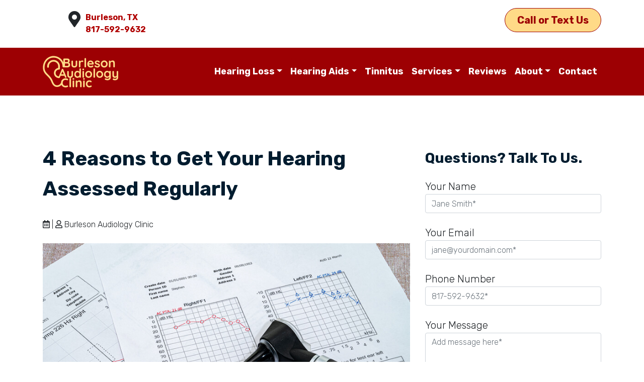

--- FILE ---
content_type: text/html; charset=UTF-8
request_url: https://www.burlesonaudiology.com/hearing-test-info/4-reasons-to-have-your-hearing-tested-regularly/
body_size: 19197
content:
<!DOCTYPE html>

<html lang="en-US">
<head>
	<!-- Google Tag Manager -->
<script>(function(w,d,s,l,i){w[l]=w[l]||[];w[l].push({'gtm.start':
new Date().getTime(),event:'gtm.js'});var f=d.getElementsByTagName(s)[0],
j=d.createElement(s),dl=l!='dataLayer'?'&l='+l:'';j.async=true;j.src=
'https://www.googletagmanager.com/gtm.js?id='+i+dl;f.parentNode.insertBefore(j,f);
})(window,document,'script','dataLayer','GTM-PP6744NK');</script>
<!-- End Google Tag Manager -->
	<meta charset="UTF-8">
	<meta name="viewport" content="width=device-width, initial-scale=1, shrink-to-fit=no">
	<link rel="profile" href="http://gmpg.org/xfn/11">
	<meta name='robots' content='index, follow, max-image-preview:large, max-snippet:-1, max-video-preview:-1' />

	<!-- This site is optimized with the Yoast SEO plugin v26.7 - https://yoast.com/wordpress/plugins/seo/ -->
	<title>4 Reasons to Get Your Hearing Assessed Regularly</title>
	<meta name="description" content="It’s important to get your hearing tested regularly. Regular testing can help discover problems early and can have other benefits for your hearing health." />
	<link rel="canonical" href="https://www.burlesonaudiology.com/hearing-test-info/4-reasons-to-have-your-hearing-tested-regularly/" />
	<meta property="og:locale" content="en_US" />
	<meta property="og:type" content="article" />
	<meta property="og:title" content="4 Reasons to Get Your Hearing Assessed Regularly" />
	<meta property="og:description" content="It’s important to get your hearing tested regularly. Regular testing can help discover problems early and can have other benefits for your hearing health." />
	<meta property="og:url" content="https://www.burlesonaudiology.com/hearing-test-info/4-reasons-to-have-your-hearing-tested-regularly/" />
	<meta property="og:site_name" content="Burleson Audiology Clinic" />
	<meta property="article:published_time" content="2024-04-18T18:12:13+00:00" />
	<meta property="og:image" content="https://hmh-ea97.kxcdn.com/wp-content/uploads/2024/04/4_reasons_to_have_your_hearing_tested_regularly_gettyimages-1390877922.jpg" />
	<meta name="author" content="Burleson Audiology Clinic" />
	<meta name="twitter:card" content="summary_large_image" />
	<meta name="twitter:label1" content="Written by" />
	<meta name="twitter:data1" content="Burleson Audiology Clinic" />
	<meta name="twitter:label2" content="Est. reading time" />
	<meta name="twitter:data2" content="4 minutes" />
	<script type="application/ld+json" class="yoast-schema-graph">{"@context":"https://schema.org","@graph":[{"@type":"Article","@id":"https://www.burlesonaudiology.com/hearing-test-info/4-reasons-to-have-your-hearing-tested-regularly/#article","isPartOf":{"@id":"https://www.burlesonaudiology.com/hearing-test-info/4-reasons-to-have-your-hearing-tested-regularly/"},"author":{"name":"Burleson Audiology Clinic","@id":"https://www.burlesonaudiology.com/#/schema/person/23625c634240bdce116e0ff987dc800e"},"headline":"4 Reasons to Get Your Hearing Assessed Regularly","datePublished":"2024-04-18T18:12:13+00:00","mainEntityOfPage":{"@id":"https://www.burlesonaudiology.com/hearing-test-info/4-reasons-to-have-your-hearing-tested-regularly/"},"wordCount":701,"publisher":{"@id":"https://www.burlesonaudiology.com/#organization"},"image":{"@id":"https://www.burlesonaudiology.com/hearing-test-info/4-reasons-to-have-your-hearing-tested-regularly/#primaryimage"},"thumbnailUrl":"https://hmh-ea97.kxcdn.com/wp-content/uploads/2024/04/4_reasons_to_have_your_hearing_tested_regularly_gettyimages-1390877922.jpg","articleSection":["Hearing Test Info"],"inLanguage":"en-US"},{"@type":"WebPage","@id":"https://www.burlesonaudiology.com/hearing-test-info/4-reasons-to-have-your-hearing-tested-regularly/","url":"https://www.burlesonaudiology.com/hearing-test-info/4-reasons-to-have-your-hearing-tested-regularly/","name":"4 Reasons to Get Your Hearing Assessed Regularly","isPartOf":{"@id":"https://www.burlesonaudiology.com/#website"},"primaryImageOfPage":{"@id":"https://www.burlesonaudiology.com/hearing-test-info/4-reasons-to-have-your-hearing-tested-regularly/#primaryimage"},"image":{"@id":"https://www.burlesonaudiology.com/hearing-test-info/4-reasons-to-have-your-hearing-tested-regularly/#primaryimage"},"thumbnailUrl":"https://hmh-ea97.kxcdn.com/wp-content/uploads/2024/04/4_reasons_to_have_your_hearing_tested_regularly_gettyimages-1390877922.jpg","datePublished":"2024-04-18T18:12:13+00:00","description":"It’s important to get your hearing tested regularly. Regular testing can help discover problems early and can have other benefits for your hearing health.","breadcrumb":{"@id":"https://www.burlesonaudiology.com/hearing-test-info/4-reasons-to-have-your-hearing-tested-regularly/#breadcrumb"},"inLanguage":"en-US","potentialAction":[{"@type":"ReadAction","target":["https://www.burlesonaudiology.com/hearing-test-info/4-reasons-to-have-your-hearing-tested-regularly/"]}]},{"@type":"ImageObject","inLanguage":"en-US","@id":"https://www.burlesonaudiology.com/hearing-test-info/4-reasons-to-have-your-hearing-tested-regularly/#primaryimage","url":"https://hmh-ea97.kxcdn.com/wp-content/uploads/2024/04/4_reasons_to_have_your_hearing_tested_regularly_gettyimages-1390877922.jpg","contentUrl":"https://hmh-ea97.kxcdn.com/wp-content/uploads/2024/04/4_reasons_to_have_your_hearing_tested_regularly_gettyimages-1390877922.jpg"},{"@type":"BreadcrumbList","@id":"https://www.burlesonaudiology.com/hearing-test-info/4-reasons-to-have-your-hearing-tested-regularly/#breadcrumb","itemListElement":[{"@type":"ListItem","position":1,"name":"Home","item":"https://www.burlesonaudiology.com/"},{"@type":"ListItem","position":2,"name":"Hearing Loss Tips &#038; Research Updates","item":"https://www.burlesonaudiology.com/hearing-tips/"},{"@type":"ListItem","position":3,"name":"4 Reasons to Get Your Hearing Assessed Regularly"}]},{"@type":"WebSite","@id":"https://www.burlesonaudiology.com/#website","url":"https://www.burlesonaudiology.com/","name":"Burleson Audiology Clinic","description":"Your Local Hearing Aid Experts","publisher":{"@id":"https://www.burlesonaudiology.com/#organization"},"potentialAction":[{"@type":"SearchAction","target":{"@type":"EntryPoint","urlTemplate":"https://www.burlesonaudiology.com/?s={search_term_string}"},"query-input":{"@type":"PropertyValueSpecification","valueRequired":true,"valueName":"search_term_string"}}],"inLanguage":"en-US"},{"@type":"Organization","@id":"https://www.burlesonaudiology.com/#organization","name":"Burleson Audiology Clinic","url":"https://www.burlesonaudiology.com/","logo":{"@type":"ImageObject","inLanguage":"en-US","@id":"https://www.burlesonaudiology.com/#/schema/logo/image/","url":"https://www.burlesonaudiology.com/wp-content/uploads/2022/09/Burleson-Audiology-Logo.png","contentUrl":"https://www.burlesonaudiology.com/wp-content/uploads/2022/09/Burleson-Audiology-Logo.png","width":532,"height":283,"caption":"Burleson Audiology Clinic"},"image":{"@id":"https://www.burlesonaudiology.com/#/schema/logo/image/"}},{"@type":"Person","@id":"https://www.burlesonaudiology.com/#/schema/person/23625c634240bdce116e0ff987dc800e","name":"Burleson Audiology Clinic","image":{"@type":"ImageObject","inLanguage":"en-US","@id":"https://www.burlesonaudiology.com/#/schema/person/image/","url":"https://secure.gravatar.com/avatar/3b2e1a0e2784b029d2c00279e3538a21837b622464492cc353cedde19dc5a421?s=96&d=mm&r=g","contentUrl":"https://secure.gravatar.com/avatar/3b2e1a0e2784b029d2c00279e3538a21837b622464492cc353cedde19dc5a421?s=96&d=mm&r=g","caption":"Burleson Audiology Clinic"},"sameAs":["https://www.burlesonaudiology.com"]}]}</script>
	<!-- / Yoast SEO plugin. -->


<link rel='dns-prefetch' href='//kit.fontawesome.com' />
<link rel='dns-prefetch' href='//fonts.googleapis.com' />
<link rel="alternate" type="application/rss+xml" title="Burleson Audiology Clinic &raquo; Feed" href="https://www.burlesonaudiology.com/feed/" />
<link rel="alternate" type="application/rss+xml" title="Burleson Audiology Clinic &raquo; Comments Feed" href="https://www.burlesonaudiology.com/comments/feed/" />
<link rel="alternate" type="application/rss+xml" title="Burleson Audiology Clinic &raquo; 4 Reasons to Get Your Hearing Assessed Regularly Comments Feed" href="https://www.burlesonaudiology.com/hearing-test-info/4-reasons-to-have-your-hearing-tested-regularly/feed/" />
<link rel="alternate" title="oEmbed (JSON)" type="application/json+oembed" href="https://www.burlesonaudiology.com/wp-json/oembed/1.0/embed?url=https%3A%2F%2Fwww.burlesonaudiology.com%2Fhearing-test-info%2F4-reasons-to-have-your-hearing-tested-regularly%2F" />
<link rel="alternate" title="oEmbed (XML)" type="text/xml+oembed" href="https://www.burlesonaudiology.com/wp-json/oembed/1.0/embed?url=https%3A%2F%2Fwww.burlesonaudiology.com%2Fhearing-test-info%2F4-reasons-to-have-your-hearing-tested-regularly%2F&#038;format=xml" />
<style id='wp-img-auto-sizes-contain-inline-css'>
img:is([sizes=auto i],[sizes^="auto," i]){contain-intrinsic-size:3000px 1500px}
/*# sourceURL=wp-img-auto-sizes-contain-inline-css */
</style>
<style id='wp-block-library-inline-css'>
:root{--wp-block-synced-color:#7a00df;--wp-block-synced-color--rgb:122,0,223;--wp-bound-block-color:var(--wp-block-synced-color);--wp-editor-canvas-background:#ddd;--wp-admin-theme-color:#007cba;--wp-admin-theme-color--rgb:0,124,186;--wp-admin-theme-color-darker-10:#006ba1;--wp-admin-theme-color-darker-10--rgb:0,107,160.5;--wp-admin-theme-color-darker-20:#005a87;--wp-admin-theme-color-darker-20--rgb:0,90,135;--wp-admin-border-width-focus:2px}@media (min-resolution:192dpi){:root{--wp-admin-border-width-focus:1.5px}}.wp-element-button{cursor:pointer}:root .has-very-light-gray-background-color{background-color:#eee}:root .has-very-dark-gray-background-color{background-color:#313131}:root .has-very-light-gray-color{color:#eee}:root .has-very-dark-gray-color{color:#313131}:root .has-vivid-green-cyan-to-vivid-cyan-blue-gradient-background{background:linear-gradient(135deg,#00d084,#0693e3)}:root .has-purple-crush-gradient-background{background:linear-gradient(135deg,#34e2e4,#4721fb 50%,#ab1dfe)}:root .has-hazy-dawn-gradient-background{background:linear-gradient(135deg,#faaca8,#dad0ec)}:root .has-subdued-olive-gradient-background{background:linear-gradient(135deg,#fafae1,#67a671)}:root .has-atomic-cream-gradient-background{background:linear-gradient(135deg,#fdd79a,#004a59)}:root .has-nightshade-gradient-background{background:linear-gradient(135deg,#330968,#31cdcf)}:root .has-midnight-gradient-background{background:linear-gradient(135deg,#020381,#2874fc)}:root{--wp--preset--font-size--normal:16px;--wp--preset--font-size--huge:42px}.has-regular-font-size{font-size:1em}.has-larger-font-size{font-size:2.625em}.has-normal-font-size{font-size:var(--wp--preset--font-size--normal)}.has-huge-font-size{font-size:var(--wp--preset--font-size--huge)}.has-text-align-center{text-align:center}.has-text-align-left{text-align:left}.has-text-align-right{text-align:right}.has-fit-text{white-space:nowrap!important}#end-resizable-editor-section{display:none}.aligncenter{clear:both}.items-justified-left{justify-content:flex-start}.items-justified-center{justify-content:center}.items-justified-right{justify-content:flex-end}.items-justified-space-between{justify-content:space-between}.screen-reader-text{border:0;clip-path:inset(50%);height:1px;margin:-1px;overflow:hidden;padding:0;position:absolute;width:1px;word-wrap:normal!important}.screen-reader-text:focus{background-color:#ddd;clip-path:none;color:#444;display:block;font-size:1em;height:auto;left:5px;line-height:normal;padding:15px 23px 14px;text-decoration:none;top:5px;width:auto;z-index:100000}html :where(.has-border-color){border-style:solid}html :where([style*=border-top-color]){border-top-style:solid}html :where([style*=border-right-color]){border-right-style:solid}html :where([style*=border-bottom-color]){border-bottom-style:solid}html :where([style*=border-left-color]){border-left-style:solid}html :where([style*=border-width]){border-style:solid}html :where([style*=border-top-width]){border-top-style:solid}html :where([style*=border-right-width]){border-right-style:solid}html :where([style*=border-bottom-width]){border-bottom-style:solid}html :where([style*=border-left-width]){border-left-style:solid}html :where(img[class*=wp-image-]){height:auto;max-width:100%}:where(figure){margin:0 0 1em}html :where(.is-position-sticky){--wp-admin--admin-bar--position-offset:var(--wp-admin--admin-bar--height,0px)}@media screen and (max-width:600px){html :where(.is-position-sticky){--wp-admin--admin-bar--position-offset:0px}}

/*# sourceURL=wp-block-library-inline-css */
</style><style id='global-styles-inline-css'>
:root{--wp--preset--aspect-ratio--square: 1;--wp--preset--aspect-ratio--4-3: 4/3;--wp--preset--aspect-ratio--3-4: 3/4;--wp--preset--aspect-ratio--3-2: 3/2;--wp--preset--aspect-ratio--2-3: 2/3;--wp--preset--aspect-ratio--16-9: 16/9;--wp--preset--aspect-ratio--9-16: 9/16;--wp--preset--color--black: #000000;--wp--preset--color--cyan-bluish-gray: #abb8c3;--wp--preset--color--white: #ffffff;--wp--preset--color--pale-pink: #f78da7;--wp--preset--color--vivid-red: #cf2e2e;--wp--preset--color--luminous-vivid-orange: #ff6900;--wp--preset--color--luminous-vivid-amber: #fcb900;--wp--preset--color--light-green-cyan: #7bdcb5;--wp--preset--color--vivid-green-cyan: #00d084;--wp--preset--color--pale-cyan-blue: #8ed1fc;--wp--preset--color--vivid-cyan-blue: #0693e3;--wp--preset--color--vivid-purple: #9b51e0;--wp--preset--color--primary-dk-blue: #192D97;--wp--preset--color--secondary: #00A889;--wp--preset--color--text-gray: #001c2f;--wp--preset--color--light-gray: #f9f9f9;--wp--preset--color--light-blue: #fffbe4;--wp--preset--gradient--vivid-cyan-blue-to-vivid-purple: linear-gradient(135deg,rgb(6,147,227) 0%,rgb(155,81,224) 100%);--wp--preset--gradient--light-green-cyan-to-vivid-green-cyan: linear-gradient(135deg,rgb(122,220,180) 0%,rgb(0,208,130) 100%);--wp--preset--gradient--luminous-vivid-amber-to-luminous-vivid-orange: linear-gradient(135deg,rgb(252,185,0) 0%,rgb(255,105,0) 100%);--wp--preset--gradient--luminous-vivid-orange-to-vivid-red: linear-gradient(135deg,rgb(255,105,0) 0%,rgb(207,46,46) 100%);--wp--preset--gradient--very-light-gray-to-cyan-bluish-gray: linear-gradient(135deg,rgb(238,238,238) 0%,rgb(169,184,195) 100%);--wp--preset--gradient--cool-to-warm-spectrum: linear-gradient(135deg,rgb(74,234,220) 0%,rgb(151,120,209) 20%,rgb(207,42,186) 40%,rgb(238,44,130) 60%,rgb(251,105,98) 80%,rgb(254,248,76) 100%);--wp--preset--gradient--blush-light-purple: linear-gradient(135deg,rgb(255,206,236) 0%,rgb(152,150,240) 100%);--wp--preset--gradient--blush-bordeaux: linear-gradient(135deg,rgb(254,205,165) 0%,rgb(254,45,45) 50%,rgb(107,0,62) 100%);--wp--preset--gradient--luminous-dusk: linear-gradient(135deg,rgb(255,203,112) 0%,rgb(199,81,192) 50%,rgb(65,88,208) 100%);--wp--preset--gradient--pale-ocean: linear-gradient(135deg,rgb(255,245,203) 0%,rgb(182,227,212) 50%,rgb(51,167,181) 100%);--wp--preset--gradient--electric-grass: linear-gradient(135deg,rgb(202,248,128) 0%,rgb(113,206,126) 100%);--wp--preset--gradient--midnight: linear-gradient(135deg,rgb(2,3,129) 0%,rgb(40,116,252) 100%);--wp--preset--font-size--small: 13px;--wp--preset--font-size--medium: 20px;--wp--preset--font-size--large: 36px;--wp--preset--font-size--x-large: 42px;--wp--preset--spacing--20: 0.44rem;--wp--preset--spacing--30: 0.67rem;--wp--preset--spacing--40: 1rem;--wp--preset--spacing--50: 1.5rem;--wp--preset--spacing--60: 2.25rem;--wp--preset--spacing--70: 3.38rem;--wp--preset--spacing--80: 5.06rem;--wp--preset--shadow--natural: 6px 6px 9px rgba(0, 0, 0, 0.2);--wp--preset--shadow--deep: 12px 12px 50px rgba(0, 0, 0, 0.4);--wp--preset--shadow--sharp: 6px 6px 0px rgba(0, 0, 0, 0.2);--wp--preset--shadow--outlined: 6px 6px 0px -3px rgb(255, 255, 255), 6px 6px rgb(0, 0, 0);--wp--preset--shadow--crisp: 6px 6px 0px rgb(0, 0, 0);}:where(.is-layout-flex){gap: 0.5em;}:where(.is-layout-grid){gap: 0.5em;}body .is-layout-flex{display: flex;}.is-layout-flex{flex-wrap: wrap;align-items: center;}.is-layout-flex > :is(*, div){margin: 0;}body .is-layout-grid{display: grid;}.is-layout-grid > :is(*, div){margin: 0;}:where(.wp-block-columns.is-layout-flex){gap: 2em;}:where(.wp-block-columns.is-layout-grid){gap: 2em;}:where(.wp-block-post-template.is-layout-flex){gap: 1.25em;}:where(.wp-block-post-template.is-layout-grid){gap: 1.25em;}.has-black-color{color: var(--wp--preset--color--black) !important;}.has-cyan-bluish-gray-color{color: var(--wp--preset--color--cyan-bluish-gray) !important;}.has-white-color{color: var(--wp--preset--color--white) !important;}.has-pale-pink-color{color: var(--wp--preset--color--pale-pink) !important;}.has-vivid-red-color{color: var(--wp--preset--color--vivid-red) !important;}.has-luminous-vivid-orange-color{color: var(--wp--preset--color--luminous-vivid-orange) !important;}.has-luminous-vivid-amber-color{color: var(--wp--preset--color--luminous-vivid-amber) !important;}.has-light-green-cyan-color{color: var(--wp--preset--color--light-green-cyan) !important;}.has-vivid-green-cyan-color{color: var(--wp--preset--color--vivid-green-cyan) !important;}.has-pale-cyan-blue-color{color: var(--wp--preset--color--pale-cyan-blue) !important;}.has-vivid-cyan-blue-color{color: var(--wp--preset--color--vivid-cyan-blue) !important;}.has-vivid-purple-color{color: var(--wp--preset--color--vivid-purple) !important;}.has-black-background-color{background-color: var(--wp--preset--color--black) !important;}.has-cyan-bluish-gray-background-color{background-color: var(--wp--preset--color--cyan-bluish-gray) !important;}.has-white-background-color{background-color: var(--wp--preset--color--white) !important;}.has-pale-pink-background-color{background-color: var(--wp--preset--color--pale-pink) !important;}.has-vivid-red-background-color{background-color: var(--wp--preset--color--vivid-red) !important;}.has-luminous-vivid-orange-background-color{background-color: var(--wp--preset--color--luminous-vivid-orange) !important;}.has-luminous-vivid-amber-background-color{background-color: var(--wp--preset--color--luminous-vivid-amber) !important;}.has-light-green-cyan-background-color{background-color: var(--wp--preset--color--light-green-cyan) !important;}.has-vivid-green-cyan-background-color{background-color: var(--wp--preset--color--vivid-green-cyan) !important;}.has-pale-cyan-blue-background-color{background-color: var(--wp--preset--color--pale-cyan-blue) !important;}.has-vivid-cyan-blue-background-color{background-color: var(--wp--preset--color--vivid-cyan-blue) !important;}.has-vivid-purple-background-color{background-color: var(--wp--preset--color--vivid-purple) !important;}.has-black-border-color{border-color: var(--wp--preset--color--black) !important;}.has-cyan-bluish-gray-border-color{border-color: var(--wp--preset--color--cyan-bluish-gray) !important;}.has-white-border-color{border-color: var(--wp--preset--color--white) !important;}.has-pale-pink-border-color{border-color: var(--wp--preset--color--pale-pink) !important;}.has-vivid-red-border-color{border-color: var(--wp--preset--color--vivid-red) !important;}.has-luminous-vivid-orange-border-color{border-color: var(--wp--preset--color--luminous-vivid-orange) !important;}.has-luminous-vivid-amber-border-color{border-color: var(--wp--preset--color--luminous-vivid-amber) !important;}.has-light-green-cyan-border-color{border-color: var(--wp--preset--color--light-green-cyan) !important;}.has-vivid-green-cyan-border-color{border-color: var(--wp--preset--color--vivid-green-cyan) !important;}.has-pale-cyan-blue-border-color{border-color: var(--wp--preset--color--pale-cyan-blue) !important;}.has-vivid-cyan-blue-border-color{border-color: var(--wp--preset--color--vivid-cyan-blue) !important;}.has-vivid-purple-border-color{border-color: var(--wp--preset--color--vivid-purple) !important;}.has-vivid-cyan-blue-to-vivid-purple-gradient-background{background: var(--wp--preset--gradient--vivid-cyan-blue-to-vivid-purple) !important;}.has-light-green-cyan-to-vivid-green-cyan-gradient-background{background: var(--wp--preset--gradient--light-green-cyan-to-vivid-green-cyan) !important;}.has-luminous-vivid-amber-to-luminous-vivid-orange-gradient-background{background: var(--wp--preset--gradient--luminous-vivid-amber-to-luminous-vivid-orange) !important;}.has-luminous-vivid-orange-to-vivid-red-gradient-background{background: var(--wp--preset--gradient--luminous-vivid-orange-to-vivid-red) !important;}.has-very-light-gray-to-cyan-bluish-gray-gradient-background{background: var(--wp--preset--gradient--very-light-gray-to-cyan-bluish-gray) !important;}.has-cool-to-warm-spectrum-gradient-background{background: var(--wp--preset--gradient--cool-to-warm-spectrum) !important;}.has-blush-light-purple-gradient-background{background: var(--wp--preset--gradient--blush-light-purple) !important;}.has-blush-bordeaux-gradient-background{background: var(--wp--preset--gradient--blush-bordeaux) !important;}.has-luminous-dusk-gradient-background{background: var(--wp--preset--gradient--luminous-dusk) !important;}.has-pale-ocean-gradient-background{background: var(--wp--preset--gradient--pale-ocean) !important;}.has-electric-grass-gradient-background{background: var(--wp--preset--gradient--electric-grass) !important;}.has-midnight-gradient-background{background: var(--wp--preset--gradient--midnight) !important;}.has-small-font-size{font-size: var(--wp--preset--font-size--small) !important;}.has-medium-font-size{font-size: var(--wp--preset--font-size--medium) !important;}.has-large-font-size{font-size: var(--wp--preset--font-size--large) !important;}.has-x-large-font-size{font-size: var(--wp--preset--font-size--x-large) !important;}
/*# sourceURL=global-styles-inline-css */
</style>

<style id='classic-theme-styles-inline-css'>
/*! This file is auto-generated */
.wp-block-button__link{color:#fff;background-color:#32373c;border-radius:9999px;box-shadow:none;text-decoration:none;padding:calc(.667em + 2px) calc(1.333em + 2px);font-size:1.125em}.wp-block-file__button{background:#32373c;color:#fff;text-decoration:none}
/*# sourceURL=/wp-includes/css/classic-themes.min.css */
</style>
<link rel='stylesheet' id='wp-bootstrap-blocks-styles-css' href='https://www.burlesonaudiology.com/wp-content/plugins/wp-bootstrap-blocks/build/style-index.css?ver=5.2.1' media='all' />
<link rel='stylesheet' id='contact-form-7-css' href='https://www.burlesonaudiology.com/wp-content/plugins/contact-form-7/includes/css/styles.css?ver=6.1.4' media='all' />
<style id='contact-form-7-inline-css'>
.wpcf7 .wpcf7-recaptcha iframe {margin-bottom: 0;}.wpcf7 .wpcf7-recaptcha[data-align="center"] > div {margin: 0 auto;}.wpcf7 .wpcf7-recaptcha[data-align="right"] > div {margin: 0 0 0 auto;}
/*# sourceURL=contact-form-7-inline-css */
</style>
<link rel='stylesheet' id='dashicons-css' href='https://www.burlesonaudiology.com/wp-includes/css/dashicons.min.css?ver=8e6f4cde164a61d4a7ce4aa4aeb4994f' media='all' />
<link rel='stylesheet' id='child-understrap-styles-css' href='https://www.burlesonaudiology.com/wp-content/themes/action-website-11/css/child-theme.min.css?ver=1.3.9' media='all' />
<link rel='stylesheet' id='understrap-builder-styles-css' href='https://www.burlesonaudiology.com/wp-content/themes/action-website-11/css/understrap-builder.min.css?ver=1.3.9' media='all' />
<link rel='stylesheet' id='builder-fonts-css' href='https://fonts.googleapis.com/css?family=Rubik%3A300%2C300italic%2C700&#038;subset=latin&#038;display=fallback' media='all' />
<script src="https://www.burlesonaudiology.com/wp-includes/js/jquery/jquery.min.js?ver=3.7.1" id="jquery-core-js"></script>
<script src="https://www.burlesonaudiology.com/wp-includes/js/jquery/jquery-migrate.min.js?ver=3.4.1" id="jquery-migrate-js"></script>
<script id="rmp_menu_scripts-js-extra">
var rmp_menu = {"ajaxURL":"https://www.burlesonaudiology.com/wp-admin/admin-ajax.php","wp_nonce":"4801eab546","menu":[]};
//# sourceURL=rmp_menu_scripts-js-extra
</script>
<script src="https://www.burlesonaudiology.com/wp-content/plugins/responsive-menu/v4.0.0/assets/js/rmp-menu.js?ver=4.6.0" id="rmp_menu_scripts-js"></script>
<script src="https://kit.fontawesome.com/8e0a38e214.js" id="font-awesome-kit-js"></script>
<link rel="https://api.w.org/" href="https://www.burlesonaudiology.com/wp-json/" /><link rel="alternate" title="JSON" type="application/json" href="https://www.burlesonaudiology.com/wp-json/wp/v2/posts/9375" /><link rel="EditURI" type="application/rsd+xml" title="RSD" href="https://www.burlesonaudiology.com/xmlrpc.php?rsd" />

<link rel='shortlink' href='https://www.burlesonaudiology.com/?p=9375' />
<link rel="pingback" href="https://www.burlesonaudiology.com/xmlrpc.php">
<meta name="mobile-web-app-capable" content="yes">
<meta name="apple-mobile-web-app-capable" content="yes">
<meta name="apple-mobile-web-app-title" content="Burleson Audiology Clinic - Your Local Hearing Aid Experts">
<link rel="icon" href="https://www.burlesonaudiology.com/wp-content/uploads/2022/09/cropped-cropped-favicon-32x32.png" sizes="32x32" />
<link rel="icon" href="https://www.burlesonaudiology.com/wp-content/uploads/2022/09/cropped-cropped-favicon-192x192.png" sizes="192x192" />
<link rel="apple-touch-icon" href="https://www.burlesonaudiology.com/wp-content/uploads/2022/09/cropped-cropped-favicon-180x180.png" />
<meta name="msapplication-TileImage" content="https://www.burlesonaudiology.com/wp-content/uploads/2022/09/cropped-cropped-favicon-270x270.png" />
		<style id="wp-custom-css">
			/*----- SITE WIDE CSS -----*/
.navbar-dark .navbar-nav .nav-link {
    color: rgba(255,255,255);
}
.btn-link {
    font-weight: 400;
    color: #b00000;
    text-decoration: none !important;
}
.btn-link:hover {
    font-weight: 400;
    color: #7a0000;
    text-decoration: underline;
}

input.wpcf7-form-control.has-spinner.wpcf7-submit.btn.btn-secondary {
    font-weight: 600;
    border: solid 1px #9d0003 !important;
    font-size: 1.25rem;
    color: #9d0003;
}

input.wpcf7-form-control.has-spinner.wpcf7-submit.btn.btn-secondary:hover {
    font-weight: 600;
    border: solid 1px #9d0003 !important;
    font-size: 1.25rem;
    color: #fff;
	background:#9d0003 !important;
}
a.custom-logo-link img {width:150px}
li.menu-item-316 ul.dropdown-menu {margin-left:-70px;}

.container.footer-locations {
    text-align: center;
}

.sr-only {
position:absolute;
left:-10000px;
top:auto;
width:1px;
height:1px;
overflow:hidden;
}

.wp-block-cover, .wp-block-cover-image {background-color: #192d97}

.bg-pattern {
	background-image: url(https://www.burlesonaudiology.com/wp-content/uploads/2022/04/aw14-bg-pattern.png);
	background-repeat: repeat;
	background-position: bottom right;
	background-size: 1000px 400px;
}
/* sug heading under hero */
p.has-text-align-left.herosub {font-size:1.5rem !important; margin-bottom:1em}

.btn {
	font-weight: bold;
}
.btn-outline-light:hover {
	color: #192d97 !important;
}

.header-wave {
	margin-top: -40px;
}

.header-wave-img {
	bottom: -110px;
}

.hero-wave-img {
	bottom: -144px;
	right:0px;
}

.display-4 {
	font-weight: normal;
	font-size: 3rem;
}

.mb-6 {
	margin-bottom: 6rem;
}

.ea-body {
	padding: 25px !important;
}
.sp-easy-accordion .sp-ea-single {
	margin-bottom: 20px !important;
}

.quote {
	border-radius: 50%;
	width: 120px;
	height: 120px;
	margin: 0 auto;
	margin-top: -100px;
	background-color: #fff;
	border: 3px solid #dee2e6!important;
}

.fa-comments-alt {
	margin-top: 2rem;
}

.page-header {
	min-height: 350px;
}

.ea-header a:focus {
	background-color: #192d97;
}
.ea-header a:focus, 
.ea-header a:focus i {
	color: #fff !important;
}

.ea-header a:focus .ea-expand-icon.fa {
	color: #fff;
}

.btn.focus, .btn:focus, .wpcf7 input.focus[type=submit], .wpcf7 input:focus[type=submit] {
	-webkit-box-shadow: 0 0 0 0.2rem rgb(42 55 143 / 90%) !important;
	box-shadow: 0 0 0 0.2rem rgb(42 55 143 / 90%) !important;
}
.topbar-locations a.btn:hover {color:#9D0003 !important;}
.topbar-locations a.btn:focus, .sticky-bottom a.btn:focus {
	-webkit-box-shadow: 0 0 0 0.2rem rgb(255 255 255 / 99%) !important;
	box-shadow: 0 0 0 0.2rem rgb(255 255 255 / 99%) !important;
}

.office-hours a:hover {
	color: #9d0003 !important;
}

/* --- pictures --- */
.left-point {border-radius: 25% 25% 25% 0;}

/* -- CTA BUTTON ACCESSIBILITY -- */
.btn-outline-light {
  color: #fff;
  border-color: #fff; }
  .btn-outline-light:hover {
    color: #212529;
    background-color: #fff;
    border-color: #fff; }
 
.btn-outline-light:focus, .btn-outline-light.focus {    
-webkit-box-shadow: 0 0 0 0.2rem rgb(255 255 255 / 99%) !important;
    box-shadow: 0 0 0 0.2rem rgb(255 255 255 / 99%) !important;
}

  
.btn-outline-light.disabled, .btn-outline-light:disabled {
    color: #fff;
    background-color: transparent; }
  .btn-outline-light:not(:disabled):not(.disabled):active, .btn-outline-light:not(:disabled):not(.disabled).active,
  .show > .btn-outline-light.dropdown-toggle {
    color: #212529;
    background-color: #fff;
    border-color: #fff; }
    .btn-outline-light:not(:disabled):not(.disabled):active:focus, .btn-outline-light:not(:disabled):not(.disabled).active:focus,
    .show > .btn-outline-light.dropdown-toggle:focus {
      -webkit-box-shadow: 0 0 0 0.2rem rgba(248, 249, 250, 0.5);
              box-shadow: 0 0 0 0.2rem rgba(248, 249, 250, 0.5); }

a.btn.btn-secondary {color:#9d0003; 
	border-color:#9d0003 !important; text-decoration:none !important;}

a.btn.btn-secondary:hover {color:#fff !important;
	background:#9d0003 !important; text-decoration:none !important;}


a.btn.btn-secondary.btn-hero {color:#9d0003; border:none !important}

a.btn.btn-secondary.btn-hero:hover {color:#fff;
	background:#9d0003 !important; border:solid 1px #fff !important;}

/* --- Accessibility edits ----*/
.footer-locations h3 { font-size: 1.5rem !important;}
.heroheadline {font-size: 2.5rem!important; font-weight: 700!important;}

.btn-secondary.focus, .btn-secondary:focus {
outline: 5px auto Highlight !important;
	outline: 5px auto -webkit-focus-ring-color !important;}

.navbar-light .navbar-nav .nav-link {
    color: rgba(0,0,0,.7);
}

.navbar-light .navbar-nav .nav-link:focus, .navbar-light .navbar-nav .nav-link:hover {
    color: rgba(0,0,0,.9);
}
a:not(.btn) {
	font-weight:700
}

div.site-info a:hover {
    color: #fffbe4 !important;
}

.bg-primary-opacity-95 {
	background-color: rgba(0, 28, 47, 0.95);
}

.h1, .h2, .h3, .h4, .h5, .h6, h1, h2, h3, h4, h5, h6 {
	font-weight: 800;
	color: #001c2f;
	line-height: 1.5;
}

.rounded-lg, .is-style-rounded-large img {
	border-radius: .5rem!important;
}

#searchsubmit {
	border-top-left-radius:0 !important;
	border-bottom-left-radius: 0 !important;
	border-top-right-radius: .25rem !important;
	border-bottom-right-radius: .25rem !important;
}

#searchsubmit.btn-primary:focus {
	box-shadow: 0 0 0 0.2rem rgba(0,28,47,.5);
}

.overflow-image {
	overflow-y: visible;
}

#reviewstream div.review {
	max-height: 100%;
}

.sticky-cta {
	display: none;
}

.wp-block-cover.has-background-dim.has-background-dim-60:not(.has-background-gradient):before {
	mix-blend-mode: multiply;
}

.mt-md-n4 {
	margin-top: -5.25rem !important;
}

.wave {
	z-index: 1;
}

/*----- ANIMATIONS -----*/

.fadeIn, .slideLeft, .slideRight, .slideUp, .slideDown, .zoomIn {
  -webkit-transition: all 1s, opacity 2s;
	-o-transition: all 1s, opacity 2s;
	transition: all 1s, opacity 2s;
}
  @media (min-width: 768px) {
    .fadeIn, .slideLeft, .slideRight, .slideUp, .slideDown, .zoomIn {
			-webkit-opacity: 0;
			-o-opacity: 0;
      opacity: 0; }
      .fadeIn.show, .show.slideLeft, .show.slideRight, .show.slideUp, .show.slideDown, .show.zoomIn {
				-webkit-opacity: 1;
				-o-opacity: 1;
        opacity: 1; } }

.slideLeft {
	-webkit-transition: all 1s, opacity 2s;
	-o-transition: all 1s, opacity 2s;
  transition: all 1s, opacity 2s; }
  @media (min-width: 768px) {
    .slideLeft {
			-webkit-transform: translate(25%, 0);
			-o-transform: translate(25%, 0);
      transform: translate(25%, 0); }
      .slideLeft.show {
				 -webkit-transform: translate(0, 0);
				 -o-transform: translate(0, 0);
        transform: translate(0, 0); } }

.slideRight {
	-webkit-transition: all 1s, opacity 2s;
	-o-transition: all 1s, opacity 2s;
  transition: all 1s, opacity 2s; }
  @media (min-width: 768px) {
    .slideRight {
				-webkit-transform: translate(-25%, 0);
			-o-transform: translate(-25%, 0);
      transform: translate(-25%, 0); }
      .slideRight.show {
				-webkit-transform: translate(0, 0);
				-o-transform: translate(0, 0);
        transform: translate(0, 0); } }


.slideUp {
	-webkit-transition: all 1s, opacity 2s;
	-o-transition: all 1s, opacity 2s;
  transition: all 1s, opacity 2s; }
  @media (min-width: 768px) {
    .slideUp {
			-webkit-transform: translate(0, 25%);
			-o-transform: translate(0, 25%);
      transform: translate(0, 25%); }
      .slideUp.show {
        transform: translate(0, 0); } }

.slideDown {
	-webkit-transition: all 1s, opacity 2s; 
	-o-transition: all 1s, opacity 2s; 
  transition: all 1s, opacity 2s; }
  @media (min-width: 768px) {
    .slideDown {
			-webkit-transform: translate(0, -25%);
			-o-transform: translate(0, -25%);
      transform: translate(0, -25%); }
      .slideDown.show {
				-webkit-transform: translate(0, 0);
				-o-transform: translate(0, 0);
        transform: translate(0, 0); } }

.zoomIn {
	-webkit-transition: all 1s, opacity 2s; 
	-o-transition: all 1s, opacity 2s; 
  transition: all 1s, opacity 2s; }
  @media (min-width: 768px) {
    .zoomIn {
			-webkit-transform: scale(0.1);
			-o-transform: scale(0.1);
      transform: scale(0.1); }
      .zoomIn.show {
				-webkit-transform: scale(1);
				-o-transform: scale(1);
        transform: scale(1); } }

@media all and (-ms-high-contrast: none), (-ms-high-contrast: active) {
/* IE10+ CSS styles go here */
	.fadeIn, .slideLeft, .slideRight, .slideUp, .slideDown, .zoomIn, .show.slideLeft, .show.slideRight, .show.slideUp, .show.slideDown, .show.zoomIn{
		opacity: 1;
	}
	.slideLeft, .slideLeft.show, .slideRight, .slideRight.show, .slideUp, .slideUp.show, .slideDown, .slideDown.show, .zoomIn, .zoomIn.show {
		transition: none;
		transform: translate(0, 0);
	}
}

.fadeBackgroundIn:before {
	-webkit-opacity: 0 !important;
	-o-opacity: 0 !important;
	-ms-opacity: 0 !important;
  opacity: 0 !important;
	-webkit-transition: all 1s, opacity 2s;
	-o-transition: all 1s, opacity 2s;
  transition: all 1s, opacity 2s; }

.fadeBackgroundIn.show:before {
	-webkit-opacity: .5 !important;
	-o-opacity: .5 !important;
  opacity: .5 !important; }

.wp-block-image figure {
	margin-bottom: 0;
}

/*----- COLORS -----*/

.has-primary-dk-blue-background-color {
    background-color: #192D97;
}

.has-primary-dk-blue-color {
    color: #192D97;
}

.has-secondary-background-color {
    background-color: #ffda87;
}

.has-secondary-color {
    color: #ffda87;
}

.has-text-gray-background-color {
    background-color: #001c2f;
}

.has-text-gray-color {
    color: #001c2f;
}

.has-light-gray-background-color {
    background-color: #f9f9f9;
}

.has-light-gray-color {
    color: #f9f9f9;
}

.has-white-background-color {
    background-color: #ffffff;
}

.has-white-color {
    color: #ffffff;
}

.has-light-blue-background-color {
    background-color: #fffbe4;
}

.has-light-blue-color {
    color: #fffbe4;
}

/*----- WHITE BOXES ----*/
.white-box {
	transition: all .3s ease-in-out;
}
.white-box:hover {
		transform: translatey(-5px);
}
.sq-icon, .circle-icon {
	width: 100px;
	height: 100px;
	margin-top: -70px;
	padding: 5px;
	border: 3px solid #9d0003!important;
}


/*----- ICONS ULS -----*/

ul.icons.absolute li:before {
	position: absolute;
	left: 0;
	top: 0;
	padding-right: 30px;
	font-size:1.5rem
}

ul.check-mark li:before {
	content: "\f058";
	color: #ffda87;
}

ul.square-checkmark li:before {
	content: "\f14a";
	color: #000;
	font-weight: 900;
}

ul.icons li.smile-icon:before {
	content: "\f118";
	color: #000;
}

ul.icons li.badge-icon:before {
	content: "\f336";
	color: #000;
}

ul.icons li.ear-icon:before {
	content: "\f5f0";
	color: #000;
}

ul.icons li.money-icon:before {
	content: "\f81d";
	color: #000;
}

ul.icons li.hearing-icon:before {
	content: "\f2a2";
	color: #000;
}

ul.icons li.custom-icon:before {
	content: "\f5ae";
	color: #000;
}

ul.icons li:before {
	font-family: "Font Awesome 5 Pro";
	font-size: 2em;
	vertical-align: middle;
}

ul.icons.absolute li {
	position: relative;
	padding-left: 40px;
	min-height: 65px;
	padding-bottom: 1.75rem;
}

ul.icons.absolute.chevron-right li {
	height: auto;
}

/*----- CONTACT FORM 7 ----*/
.wpcf7 input[type=submit] {
	width: 33%;
}

/*----- TOP NAVBAR ----*/

.fa-map-marker-alt {
	margin-top: 15px;
	padding-right: 10px;
}

.fa-map-marker-alt.mobile {
	vertical-align: -0.3rem;
}

.topbar-locations {
	font-size: 1rem;
}

.topbar-locations .text-light:hover {
	/*text-decoration: underline;*/
}

.topbar-locations a:hover {
	text-decoration: underline !important;
	color: #7a0000 !important;
}

/*----- NAVBAR -----*/

.navbar {
	font-size: 1.125rem;
	font-weight: 400;
}

.navbar-expand-lg .navbar-nav .dropdown-menu.show{
	box-shadow: 0px 3px 8px 0px rgba(0,0,0,0.25);
}

.dropdown-menu a:hover {
	font-weight: bold;
}

.dropdown-item {
	padding: .5rem 1.5rem; 
}

.sticky-top {
	top:0;
	z-index: 1020;
}

.dropdown-menu a:focus {
	color: #192d97!important;
}
/*----- FORMS -----*/

.form-control:focus, .wpcf7 .wpcf7-validation-errors:focus, .wpcf7 input:focus[type=color], .wpcf7 input:focus[type=date], .wpcf7 input:focus[type=datetime-local], .wpcf7 input:focus[type=datetime], .wpcf7 input:focus[type=email], .wpcf7 input:focus[type=file], .wpcf7 input:focus[type=month], .wpcf7 input:focus[type=number], .wpcf7 input:focus[type=range], .wpcf7 input:focus[type=search], .wpcf7 input:focus[type=submit], .wpcf7 input:focus[type=tel], .wpcf7 input:focus[type=text], .wpcf7 input:focus[type=time], .wpcf7 input:focus[type=url], .wpcf7 input:focus[type=week], .wpcf7 select:focus, .wpcf7 textarea:focus {
	border-color: #192d97;
	-webkit-box-shadow: 0 0 0 0.2rem rgb(42 55 143 / 30%);
	box-shadow:0 0 0 0.2rem rgb(42 55 143 / 30%);
		
}

/*----- HOMEPAGE -----*/

.hero-box .btn {
	width: 200px;
}

.city-love ul.icons.absolute li {
	min-height: 110px;
}

.circle-img {
	margin: -100px auto 20px auto;
	width:220px;
  height:220px;
  object-fit:cover;
}

/*------ ABOUT US ------*/

.read-more {
	cursor: pointer;
}

.team-member-image img {
	border-bottom: 5px solid #ffda87;
}


/*----- HEARING LOSS -----*/

h2#hearing-loss-causes, h2#hearing-loss-types {
	padding-top: 95px;
}

/*------ FAQ -------*/

.faqs {
	top:100px;
	font-size:1.1rem; 
	z-index:1019;
}

.faqs a:hover {
	background-color: #ffda87;
	color: #fff !important;
}

.faq{ 
	position:relative; 
}

.faq span{ 
	position:absolute; 
	top:-100px;
}

/*----- BLOG ------*/

article.post.type-post .entry-content h2 {
	margin-top: 2.5rem;
	margin-bottom: 1rem;
}

#recent-posts-2 ul {
	list-style: none;
	padding-left: 0;
}

#recent-posts-2 ul li {
	padding: 15px 0;
	border-bottom: 1px solid #ced4da;
}

.page-item.active .page-link {
	background-color: #9d0003!important;
	border-color: #9d0003!important;
}

.page-link.dots {
	color: #9d0003 !important;
}
.page-link {border: 1px solid #9d0003;}
.page-link:focus {
	box-shadow: none;
}

a.next.page-link:focus, a.page-link:focus {
    border: solid 2px #000;
}
a:not(.btn):hover {
    color: #7a0000;
}
.page-link:hover {
    z-index: 2;
    color: #380040;
    text-decoration: none;
    background-color: #fffbe4;
    border-color: #9d0003;
}
#index-primary .us_b_archive_post .btn:nth-child(1) {
	display: none;
}


/*----- FOOTER -----*/ 
.footer-locations i {
	padding-top: 5px;
	padding-right: 10px;
}

div.site-info a {
	color: #fff!important; 
}



/*----- FOOTER CTA -----*/

.sticky-bottom {
	bottom: 0;
	z-index: 1019;
}

/*----- SOCIAL ICONS -----*/

#footer-menu {
	display: inline-block;
	height: 1.96rem; 
	float: right;
}

#footer-menu li {
    display: inline-block;
    height: 1.96rem;
    margin-bottom: 0; 
}

#footer-menu a {
    font-size: 0;
    text-decoration: none;
}

#footer-menu a:hover {
	color: #fffbe4 !important;
	text-decoration: none;
}

#footer-menu a:before {
    display: block;
    font-size: 1.1rem;
    font-family: 'Font Awesome 5 Brands';
    font-weight: 900;
    line-height: 1.4; 
}

#footer-menu a[href*="facebook.com"]:before {
    content: "\f39e"; 
}
#footer-menu a[href*="instagram.com"]:before {
    content: "\f16d"; 
}
#footer-menu a[href*="linkedin.com"]:before {
    content: "\f0e1"; 
}
#footer-menu a[href*="twitter.com"]:before {
    content: "\f099"; 
}
#footer-menu a[href*="youtube.com"]:before {
    content: "\f167"; 
}

/*----- MEDIA QUERIES -----*/

@media (max-width: 325px ){
	.topbar-mobile-location p {
		font-size: .9rem !important;
	}
	.hero-box .btn {
		width: 170px;
	}
}

@media (min-width: 326px ) and (max-width: 375px) {
h1.display-4 {font-size: 3rem!important;}
	.topbar-mobile-location p {
		font-size: 1rem !important;
	}
}

@media (max-width: 800px) {
figure.wp-block-image.size-full.is-resized.is-style-default.pr-2.mobileicon img, figure.wp-block-image.size-full.is-style-default.pr-2.mobileicon img {
    width: 96px;
}
}

@media (max-width: 768px ){
	.ppc-logo {
		text-align:center;
	}
	.display-4 {
		font-size: 2.5rem;
	}
	.bg-custom-info-right:after, .bg-custom-info-left:after {
		width: 100%
	}
	.box-relative {
		top: 0;
	}
	.shadow-lg.box-relative {
		top: -75px;
	}
	.circles-bg-grey:before, .circles-bg-secondary:before, .circles-bg-white:before {
		display:none;
	}
	
}

@media (min-width: 768px) {
	.ppc-header {
		align-items: center;
	}
	.hero-wave-img {
		bottom: -200px;
		right:0px;
	}
}
@media (min-width: 769px ) and (max-width: 1024px){
	.navbar {
	font-size: 1rem;
	} 
}
@media (max-width: 992px) {
	.topbar-locations {
		display: none;
	}
	.navbar-expand-lg .navbar-nav .dropdown-menu.show {
	box-shadow: none;
	border-top: 2px solid #ffda87 !important;
	}
	
}
@media (min-width: 992px) {
	.topbar-mobile-location {
		display: none;
	}
  .header-wave {
		margin-top: -75px;
	}
	.hero-wave-img {
		bottom: -200px;
		right: 0px;
	}
}
@media (min-width: 1200px){
	.header-wave {
		margin-top: -130px;
	}
	.header-wave-img {
		bottom: -165px;
	}
	.hero-wave-img {
		bottom: -200px;
	}
}

/* Superscript for References */
sup {
    bottom: 0.5em;
    font-size: 12px;
}	
	
	/* Cochlear Immplant number */
.ci-number {  padding:0; background: #9d0003; width:60px; text-align:center; border-radius:10px;}
.ci-number h3 {font-weight:bold; color:#fff;}
#page-id-4912 .btn-secondary.understrap-read-more-link {
    display: none;
}
	
	/* Hide child pages above footer */
#us_b_child_pages_list {
		    display: none;
	}


.cpra-table table {
  border-collapse: collapse;
  border-spacing: 0;
  width: 100%;
	overflow-x:auto;
	border: unset;
}
.cpra-table table th {
  background-color: #dedede;
}

.cpra-table th, .cpra-table td {
  text-align: left;
  padding: 16px !important;
}

.cpra-table tr:nth-child(even) {
  background-color: #dedede;
}

body div.revwid-overall-rating-sum {display:none !important;}


body ul.revwid-pagination-list li a.revwid-pagination-link {
	color:#212529 !important;
}
    .revwid-container .revwid-button {border: 1px solid #9d0003 !important;}
.revwid-container a.revwid-has-primary-color {color: #9d0003 !important;}

.chl{
	margin-bottom: -160px;
}

@media (max-width: 768px) {
  .chl {
    margin-bottom: -88px;
  }
}		</style>
		  <link rel="stylesheet" id="custom-google-fonts-css" href="https://fonts.googleapis.com/css2?family=Open+Sans%3Aital%2Cwght%400%2C300%3B0%2C400%3B0%2C600%3B0%2C700%3B0%2C800%3B1%2C300%3B1%2C400%3B1%2C600%3B1%2C700%3B1%2C800&display=swap&ver=5.4" type="text/css" media="all">
<meta http-equiv="X-UA-Compatible" content="IE=edge" />

<!-- Google Tag Manager -->
<script>(function(w,d,s,l,i){w[l]=w[l]||[];w[l].push({'gtm.start':
new Date().getTime(),event:'gtm.js'});var f=d.getElementsByTagName(s)[0],
j=d.createElement(s),dl=l!='dataLayer'?'&l='+l:'';j.async=true;j.src=
'https://www.googletagmanager.com/gtm.js?id='+i+dl;f.parentNode.insertBefore(j,f);
})(window,document,'script','dataLayer','GTM-PP6744NK');</script>
<!-- End Google Tag Manager -->

<link href="https://freshpaint-hipaa-maps.com/maplibre-gl@3.x/dist/maplibre-gl.css" rel="stylesheet" type="text/css">
<style>
  /* Freshpaint map */
  .map-container {
    position: relative;
    margin-bottom: 20px;
  }

  .map-container p,
  .map-container a {
    font-size: 14px;
    margin: 0;
  }

  .map-card {
    position: absolute;
    top: 0;
    left: 0;
    margin: 10px;
    background: #FFF;
    padding: 10px;
  }

  .maplibregl-popup-close-button {
    padding: 2px;
    color: #000;
  }

  .maplibregl-popup-close-button:hover {
    color: #000;
  }
</style>

  <style>.container{max-width:1140px}.bg-primary{background-color:#9d0003!important}.text-primary{color:#9d0003!important}a.text-primary:hover{color:#9d0003!important}.border-primary{border-color:#9d0003!important}.btn-primary{background-color:#9d0003!important;border-color:#9d0003!important}.bg-secondary{background-color:#ffda87!important}.text-secondary{color:#ffda87!important}a.text-secondary:hover{color:#ffda87!important}.border-secondary{border-color:#ffda87!important}.btn-secondary{background-color:#ffda87!important;border-color:#ffda87!important}.bg-success{background-color:#ffffff!important}.text-success{color:#ffffff!important}a.text-success:hover{color:#ffffff!important}.border-success{border-color:#ffffff!important}.btn-success{background-color:#ffffff!important;border-color:#ffffff!important}.bg-info{background-color:#248700!important}.text-info{color:#248700!important}a.text-info:hover{color:#248700!important}.border-info{border-color:#248700!important}.btn-info{background-color:#248700!important;border-color:#248700!important}.bg-warning{background-color:#F45D01!important}.text-warning{color:#F45D01!important}a.text-warning:hover{color:#F45D01!important}.border-warning{border-color:#F45D01!important}.btn-warning{background-color:#F45D01!important;border-color:#F45D01!important}.bg-danger{background-color:#FE4A49!important}.text-danger{color:#FE4A49!important}a.text-danger:hover{color:#FE4A49!important}.border-danger{border-color:#FE4A49!important}.btn-danger{background-color:#FE4A49!important;border-color:#FE4A49!important}.bg-light{background-color:#ffffff!important}.text-light{color:#ffffff!important}a.text-light:hover{color:#ffffff!important}.border-light{border-color:#ffffff!important}.btn-light{background-color:#ffffff!important;border-color:#ffffff!important}.bg-dark{background-color:#2A2D34!important}.text-dark{color:#2A2D34!important}a.text-dark:hover{color:#2A2D34!important}.border-dark{border-color:#2A2D34!important}.btn-dark{background-color:#2A2D34!important;border-color:#2A2D34!important}.dropdown-menu{border-radius:10px!important}.dropdown-menu{background-color:#ffffff!important}.dropdown-menu a{color:#2A2D34!important}.dropdown-menu a:hover{color:#2A2D34!important}.dropdown-item:focus,.dropdown-item:hover,.dropdown-item:active{background-color:#fffbe4!important}body{font-family:Rubik, sans-serif}h1,h2,h3,h4,h5,h6{font-family:Rubik, sans-serif!important}body{font-size:1.25rem!important}a:not(.btn){color:#b00000}a:not(.btn):hover{color:#7a0000}.btn{border-radius:2rem!important}.btn:hover{filter:brightness(95%)!important}</style>
  	

	
<style id='wpcf7-696c95692e544-inline-inline-css'>
#wpcf7-696c95692e544-wrapper {display:none !important; visibility:hidden !important;}
/*# sourceURL=wpcf7-696c95692e544-inline-inline-css */
</style>
</head>
<body class="wp-singular post-template-default single single-post postid-9375 single-format-standard wp-custom-logo wp-embed-responsive wp-theme-understrap wp-child-theme-action-website-11 sp-easy-accordion-enabled understrap-has-sidebar">
	<!-- Google Tag Manager (noscript) -->
<noscript><iframe src="https://www.googletagmanager.com/ns.html?id=GTM-PP6744NK"
height="0" width="0" style="display:none;visibility:hidden"></iframe></noscript>
<!-- End Google Tag Manager (noscript) -->
<div class="site min-vh-100 d-flex flex-column" id="page">
	<a class="skip-link sr-only sr-only-focusable" href="#content">Skip to content</a>

  
	<!-- ******************* The Navbar Area ******************* -->
	  
	<!---------- HEADER LOCATIONS -------------->
	<div class="wrapper font-weight-light py-0 topbar-locations">
	  <div class="container py-2">
		  <div class="row justify-content-between">
			   <div class="col-md-3 d-flex justify-content-center"><div class="d-inline-block"><i class="fa fa-map-marker-alt fa-2x"></i></div><div class="d-inline-block"><p style="margin-top:15px;"><a class="d-block " href="/location-contact">Burleson, TX</a><a class="d-block" href="tel:817-592-9632">817-592-9632</a></p></div></div>			 <div class="col-md-3 align-self-center">
				   <div class="d-flex justify-content-end">
					   <div><p><a class="btn btn-secondary px-4 py-2 btn-lg" href="/location-contact/">Call or Text Us</a></p></div>				   </div>
			  </div>
		  </div>
	  </div>
	</div>
	<!------END HEADER LOCATIONS ------>
	  
	<!----------ONE LOCATION FOR MOBILE---------->
	<div class="wrapper py-0 topbar-mobile-location">
	  <div class="container pt-2">
		  <div class="row pb-3">
			  <div class="col-md-12"><div class="d-inline-block"><i class="fa fa-map-marker-alt fa-2x mobile"></i></div><div class="d-inline-block"><p class="mb-0 d-block "><a href="/location-contact/">Burleson, TX</a>&nbsp <a class="" style="white-space: nowrap;" href="tel:817-592-9632">817-592-9632</a></p></div></div>		  </div>
	  </div>
	</div>
    <!------END ONE LOCATION FOR MOBILE ------>
	  
	<div id="wrapper-navbar" itemscope itemtype="http://schema.org/WebSite" class=" wrapper-navbar position-sticky sticky-top " >
	
    <div  class="position-relative  " >

      

      
        <nav class="navbar py-3 navbar-expand-lg  navbar-dark bg-primary us_b_main_menu main_menu_left">      

          <div class="container">

            <!-- Your site title as branding in the menu -->
            <a href="https://www.burlesonaudiology.com/" class="custom-logo-link " rel="home"><img width="300" height="126" src="https://www.burlesonaudiology.com/wp-content/uploads/2022/10/Burleson-Audiology-Logo-2.png" class="img-fluid" alt="Burleson Audiology Clinic" decoding="async" /></a><!-- end custom logo -->

            
                        
              <button class="navbar-toggler understrap_builder_navbar_toggler collapsed" type="button" data-toggle="collapse" data-target="#navbarNavDropdown" aria-controls="navbarNavDropdown" aria-expanded="false" aria-label="Toggle navigation">
                <span class="understrap_builder_icon_bar top-bar"></span>
                <span class="understrap_builder_icon_bar middle-bar"></span>
                <span class="understrap_builder_icon_bar bottom-bar"></span>				
              </button>
            
              <div id="navbarNavDropdown" class="collapse navbar-collapse"><ul id="main-menu" class="navbar-nav ml-auto"><li itemscope="itemscope" itemtype="https://www.schema.org/SiteNavigationElement" id="menu-item-307" class="menu-item menu-item-type-post_type menu-item-object-page menu-item-has-children dropdown menu-item-307 nav-item"><a href="#" data-toggle="dropdown" aria-haspopup="true" aria-expanded="false" class="dropdown-toggle nav-link" id="menu-item-dropdown-307">Hearing Loss</a>
<ul class="dropdown-menu" >
	<li itemscope="itemscope" itemtype="https://www.schema.org/SiteNavigationElement" id="menu-item-1434" class="menu-item menu-item-type-post_type menu-item-object-page menu-item-1434 nav-item"><a href="https://www.burlesonaudiology.com/hearing-loss-causes-symptoms/" class="dropdown-item">Hearing Loss</a></li>
	<li itemscope="itemscope" itemtype="https://www.schema.org/SiteNavigationElement" id="menu-item-1429" class="menu-item menu-item-type-custom menu-item-object-custom menu-item-1429 nav-item"><a href="/hearing-loss-causes-symptoms/#hearing-loss-causes" class="dropdown-item">Hearing Loss Causes</a></li>
	<li itemscope="itemscope" itemtype="https://www.schema.org/SiteNavigationElement" id="menu-item-1433" class="menu-item menu-item-type-custom menu-item-object-custom menu-item-1433 nav-item"><a href="/hearing-loss-causes-symptoms/#hearing-loss-types" class="dropdown-item">Hearing Loss Types</a></li>
	<li itemscope="itemscope" itemtype="https://www.schema.org/SiteNavigationElement" id="menu-item-13" class="menu-item menu-item-type-post_type menu-item-object-page current_page_parent menu-item-13 nav-item"><a href="https://www.burlesonaudiology.com/hearing-tips/" class="dropdown-item">Hearing Loss Tips</a></li>
	<li itemscope="itemscope" itemtype="https://www.schema.org/SiteNavigationElement" id="menu-item-9768" class="menu-item menu-item-type-post_type menu-item-object-page menu-item-9768 nav-item"><a href="https://www.burlesonaudiology.com/conductive-hearing-loss-treatment/" class="dropdown-item">Conductive Hearing Loss Treatment</a></li>
</ul>
</li>
<li itemscope="itemscope" itemtype="https://www.schema.org/SiteNavigationElement" id="menu-item-1950" class="menu-item menu-item-type-custom menu-item-object-custom menu-item-has-children dropdown menu-item-1950 nav-item"><a href="#" data-toggle="dropdown" aria-haspopup="true" aria-expanded="false" class="dropdown-toggle nav-link" id="menu-item-dropdown-1950">Hearing Aids</a>
<ul class="dropdown-menu" >
	<li itemscope="itemscope" itemtype="https://www.schema.org/SiteNavigationElement" id="menu-item-126" class="menu-item menu-item-type-post_type menu-item-object-page menu-item-126 nav-item"><a href="https://www.burlesonaudiology.com/hearing-aid-tips-faq/" class="dropdown-item">Hearing Aids FAQ</a></li>
	<li itemscope="itemscope" itemtype="https://www.schema.org/SiteNavigationElement" id="menu-item-125" class="menu-item menu-item-type-post_type menu-item-object-page menu-item-125 nav-item"><a href="https://www.burlesonaudiology.com/best-hearing-aids/" class="dropdown-item">Best Hearing Aids</a></li>
	<li itemscope="itemscope" itemtype="https://www.schema.org/SiteNavigationElement" id="menu-item-124" class="menu-item menu-item-type-post_type menu-item-object-page menu-item-124 nav-item"><a href="https://www.burlesonaudiology.com/best-hearing-aid-brands/" class="dropdown-item">Hearing Aid Brands</a></li>
	<li itemscope="itemscope" itemtype="https://www.schema.org/SiteNavigationElement" id="menu-item-2222" class="menu-item menu-item-type-post_type menu-item-object-page menu-item-2222 nav-item"><a href="https://www.burlesonaudiology.com/hearing-aids-online/" class="dropdown-item">Hearing Aid Online Services</a></li>
	<li itemscope="itemscope" itemtype="https://www.schema.org/SiteNavigationElement" id="menu-item-122" class="menu-item menu-item-type-post_type menu-item-object-page menu-item-122 nav-item"><a href="https://www.burlesonaudiology.com/over-the-counter-hearing-aids/" class="dropdown-item">Over-the-Counter Hearing Aids</a></li>
	<li itemscope="itemscope" itemtype="https://www.schema.org/SiteNavigationElement" id="menu-item-8977" class="menu-item menu-item-type-post_type menu-item-object-page menu-item-8977 nav-item"><a href="https://www.burlesonaudiology.com/batteries-and-accessories/" class="dropdown-item">Batteries and Accessories</a></li>
</ul>
</li>
<li itemscope="itemscope" itemtype="https://www.schema.org/SiteNavigationElement" id="menu-item-1495" class="menu-item menu-item-type-post_type menu-item-object-page menu-item-1495 nav-item"><a href="https://www.burlesonaudiology.com/tinnitus-treatment/" class="nav-link">Tinnitus</a></li>
<li itemscope="itemscope" itemtype="https://www.schema.org/SiteNavigationElement" id="menu-item-311" class="menu-item menu-item-type-custom menu-item-object-custom menu-item-has-children dropdown menu-item-311 nav-item"><a href="#" data-toggle="dropdown" aria-haspopup="true" aria-expanded="false" class="dropdown-toggle nav-link" id="menu-item-dropdown-311">Services</a>
<ul class="dropdown-menu" >
	<li itemscope="itemscope" itemtype="https://www.schema.org/SiteNavigationElement" id="menu-item-312" class="menu-item menu-item-type-post_type menu-item-object-page menu-item-312 nav-item"><a href="https://www.burlesonaudiology.com/hearing-testing/" class="dropdown-item">Hearing Testing</a></li>
	<li itemscope="itemscope" itemtype="https://www.schema.org/SiteNavigationElement" id="menu-item-1480" class="menu-item menu-item-type-post_type menu-item-object-page menu-item-1480 nav-item"><a href="https://www.burlesonaudiology.com/hearing-aid-fittings/" class="dropdown-item">Hearing Aid Fitting</a></li>
	<li itemscope="itemscope" itemtype="https://www.schema.org/SiteNavigationElement" id="menu-item-1485" class="menu-item menu-item-type-post_type menu-item-object-page menu-item-1485 nav-item"><a href="https://www.burlesonaudiology.com/balance-testing/" class="dropdown-item">Balance Testing</a></li>
	<li itemscope="itemscope" itemtype="https://www.schema.org/SiteNavigationElement" id="menu-item-1490" class="menu-item menu-item-type-post_type menu-item-object-page menu-item-1490 nav-item"><a href="https://www.burlesonaudiology.com/hearing-aid-repair/" class="dropdown-item">Hearing Aid Repair</a></li>
	<li itemscope="itemscope" itemtype="https://www.schema.org/SiteNavigationElement" id="menu-item-1502" class="menu-item menu-item-type-post_type menu-item-object-page menu-item-1502 nav-item"><a href="https://www.burlesonaudiology.com/hearing-protection/" class="dropdown-item">Hearing Protection</a></li>
	<li itemscope="itemscope" itemtype="https://www.schema.org/SiteNavigationElement" id="menu-item-5021" class="menu-item menu-item-type-post_type menu-item-object-page menu-item-5021 nav-item"><a href="https://www.burlesonaudiology.com/cochlear-implants/" class="dropdown-item">Cochlear Implants</a></li>
	<li itemscope="itemscope" itemtype="https://www.schema.org/SiteNavigationElement" id="menu-item-2489" class="menu-item menu-item-type-post_type menu-item-object-page menu-item-2489 nav-item"><a href="https://www.burlesonaudiology.com/earwax-removal/" class="dropdown-item">Earwax Management</a></li>
	<li itemscope="itemscope" itemtype="https://www.schema.org/SiteNavigationElement" id="menu-item-8835" class="menu-item menu-item-type-post_type menu-item-object-page menu-item-8835 nav-item"><a href="https://www.burlesonaudiology.com/newborn-hearing-screenings/" class="dropdown-item">Newborn Hearing Screenings</a></li>
	<li itemscope="itemscope" itemtype="https://www.schema.org/SiteNavigationElement" id="menu-item-8836" class="menu-item menu-item-type-post_type menu-item-object-page menu-item-8836 nav-item"><a href="https://www.burlesonaudiology.com/cognivue-cognitive-testing-services/" class="dropdown-item">Cognivue Cognitive Testing</a></li>
</ul>
</li>
<li itemscope="itemscope" itemtype="https://www.schema.org/SiteNavigationElement" id="menu-item-1469" class="menu-item menu-item-type-post_type menu-item-object-page menu-item-1469 nav-item"><a href="https://www.burlesonaudiology.com/reviews/" class="nav-link">Reviews</a></li>
<li itemscope="itemscope" itemtype="https://www.schema.org/SiteNavigationElement" id="menu-item-321" class="menu-item menu-item-type-post_type menu-item-object-page menu-item-has-children dropdown menu-item-321 nav-item"><a href="#" data-toggle="dropdown" aria-haspopup="true" aria-expanded="false" class="dropdown-toggle nav-link" id="menu-item-dropdown-321">About</a>
<ul class="dropdown-menu" >
	<li itemscope="itemscope" itemtype="https://www.schema.org/SiteNavigationElement" id="menu-item-2488" class="menu-item menu-item-type-post_type menu-item-object-page menu-item-has-children dropdown menu-item-2488 nav-item"><a href="https://www.burlesonaudiology.com/about-us/" class="dropdown-item">Meet the Team</a>
	<ul class="dropdown-menu" >
		<li itemscope="itemscope" itemtype="https://www.schema.org/SiteNavigationElement" id="menu-item-9719" class="menu-item menu-item-type-post_type menu-item-object-page menu-item-9719 nav-item"><a href="https://www.burlesonaudiology.com/dr-heather-dean-au-d-faaa-ccc-a-ch-tm/" class="dropdown-item">Heather Dean, Au.D., FAAA, CCC-A, CH-TM</a></li>
		<li itemscope="itemscope" itemtype="https://www.schema.org/SiteNavigationElement" id="menu-item-9720" class="menu-item menu-item-type-post_type menu-item-object-page menu-item-9720 nav-item"><a href="https://www.burlesonaudiology.com/dr-erin-washburn/" class="dropdown-item">Erin Washburn</a></li>
	</ul>
</li>
</ul>
</li>
<li itemscope="itemscope" itemtype="https://www.schema.org/SiteNavigationElement" id="menu-item-316" class="menu-item menu-item-type-post_type menu-item-object-page menu-item-316 nav-item"><a href="https://www.burlesonaudiology.com/location-contact/" class="nav-link">Contact</a></li>
</ul></div>            
            
            
            
          </div>

        </nav>

            


            
    </div>

	</div><!-- #wrapper-navbar end -->




<div class="wrapper p-0 mt-5" id="single-wrapper">

	<div class="container" id="content" tabindex="-1">

		<div class="row mt-5  ">
      
      
			<!-- Do the left sidebar check -->
			
      
      <div class="col content-area" id="primary">

        <main class="site-main" id="main">

          
            
<article class="post-9375 post type-post status-publish format-standard hentry category-hearing-test-info" id="post-9375">
  
  
	<header class="entry-header">

    		  <h1 class="entry-title is-style-bottom-line ">4 Reasons to Get Your Hearing Assessed Regularly</h1>
    
    		<div class="entry-meta my-4 ">
      <small><i class="far fa-calendar-alt"></i> <? the_time(get_option('date_format'))?> | <i class="far fa-user"></i> Burleson Audiology Clinic</small>
		</div><!-- .entry-meta -->
    
	</header><!-- .entry-header -->

  
	<div class="entry-content">

    <div class="content_spacings ">
		  <p><img decoding="async" src="https://hmh-ea97.kxcdn.com/wp-content/uploads/2024/04/4_reasons_to_have_your_hearing_tested_regularly_gettyimages-1390877922.jpg"alt="An audiologists Otoscope placed on an Audiogram following a hearing test"/></p>
<p>Why is getting routine hearing assessments essential? Well, the truth is that hearing loss can have significant and long-term effects on your general health. Having your hearing tested regularly can help you detect hearing loss early, get care faster, and, improve your health, wellness, and quality of life.</p>
<h2>Getting a hearing exam &#8211; who should do it?</h2>
<p>A loss in hearing ability can generate effects that can greatly hamper your health and well-being. Social isolation, for instance, can be a result of untreated hearing loss. Conversations with family and friends can become more challenging, and people with hearing loss might be less likely to reach out to others, even during normal activities like shopping or going to work. This sort of social isolation can be detrimental to your mental health and, perhaps somewhat surprisingly, your physical well-being.</p>
<p>Hearing loss can cause other issues as well. For instance, untreated hearing loss has been associated with many chronic conditions, including cognitive decline and depression. Comorbidities, such as high blood pressure, diabetes, and heart disease have also been associated with hearing loss.</p>
<p>This means that it’s generally a good plan for just about anyone to schedule a routine hearing test.</p>
<h2>You should get your hearing tested for these four reasons</h2>
<p>There are four significant reasons why keeping an eye on your hearing can be beneficial to your general health.</p>
<h3>1. Establishing a baseline for your hearing is significant</h3>
<p>It might seem ridiculous to take a hearing test while your hearing is still healthy, right? Well, there are a number of good reasons to take a hearing test early. Your present level of hearing can be established by a hearing test and that&#8217;s probably the most significant thing. If your hearing changes in the future, this will make it simpler to detect. This is especially true because hearing loss tends to progress gradually, the first symptoms aren&#8217;t always obvious.</p>
<p>Before you notice any symptoms, a hearing exam will help detect hearing loss in its early stages.</p>
<h3>2. Early diagnosis and treatment is essential</h3>
<p>Hearing loss is normally a progressive condition, meaning it tends to get worse over time. As a result, identifying hearing loss early frequently means a better prognosis. If you treat the condition as early as you can, you will have more positive outcomes.</p>
<p>Early treatment might include anything from taking measures to protect your hearing such as wearing ear protection in loud settings to using hearing aids. Many of the related issues like cognitive decline, social isolation, and depression can be avoided with early treatment.</p>
<h3>3. Future changes will be easier to evaluate</h3>
<p>Even if you are diagnosed with hearing loss, that doesn’t mean your hearing will remain static for the rest of your life. Routine hearing assessments can help you identify changes as you go along, and make changes to your treatment plan as needed.</p>
<h3>4. You can avoid additional damage to your ears</h3>
<p>Hearing loss that progresses gradually over time is normally caused by damage. Seeing us regularly to get your hearing assessed helps you identify that damage as early as possible, and it also gives you access to a significant resource: your hearing specialist. We can provide you with information, treatments, and best practices that can help keep your hearing as healthy as possible.</p>
<p>We can help you figure out ways to keep sounds around you quieter and also help you protect your ears from day-to-day damage.</p>
<h2>How often should I have my hearing tested?</h2>
<p>On the earlier side, adults should wait no longer than their early twenties to start routine hearing exams. Unless we suggest more frequent visits or if you detect any hearing issues, at least every ten years will be the advised interval for hearing exams.</p>
<p>What should I expect my hearing test to be like? Hearing tests are usually totally non-invasive. Frequently, all you do is put on special headphones and listen for a specific sound.</p>
<p>We will be able to help you get the care you need, whether you need a pair of hearing aids or you simply need to safeguard your ears. And we can help you determine what your hearing test schedule should be.</p>
<div class="text-center my-5"><a href="/location-contact/" onclick="ga('send', 'event', 'bloglink', 'Click', 'BlogClick');" class="btn btn-lg btn-secondary rounded-pill">Call Today to Set Up an Appointment</a></div>
    </div>
    
    
</article><!-- #post-## -->
          
            
          
			<div class="small pb-5 pt-3 border-top " style="margin-top:4rem;">The site information is for educational and informational purposes only and does not constitute medical advice. To receive personalized advice or treatment, <a href="/location-contact/">schedule an appointment.</a></div>
        </main><!-- #main -->
        
      </div>

			<!-- Do the right sidebar check -->
			

  <div class="col-md-4 us_b_widget_margin-20 widget-area" id="right-sidebar" role="complementary">
    <aside id="text-2" class="widget widget_text"><h3 class="widget-title">Questions? Talk To Us.</h3>			<div class="textwidget">
<div class="wpcf7 no-js" id="wpcf7-f2009-o1" lang="en-US" dir="ltr" data-wpcf7-id="2009">
<div class="screen-reader-response"><p role="status" aria-live="polite" aria-atomic="true"></p> <ul></ul></div>
<form action="/hearing-test-info/4-reasons-to-have-your-hearing-tested-regularly/#wpcf7-f2009-o1" method="post" class="wpcf7-form init" aria-label="Contact form" novalidate="novalidate" data-status="init">
<fieldset class="hidden-fields-container"><input type="hidden" name="_wpcf7" value="2009" /><input type="hidden" name="_wpcf7_version" value="6.1.4" /><input type="hidden" name="_wpcf7_locale" value="en_US" /><input type="hidden" name="_wpcf7_unit_tag" value="wpcf7-f2009-o1" /><input type="hidden" name="_wpcf7_container_post" value="0" /><input type="hidden" name="_wpcf7_posted_data_hash" value="" /><input type="hidden" name="_wpcf7_recaptcha_response" value="" />
</fieldset>
<p><label class="mb-4">Your Name<br />
<span class="wpcf7-form-control-wrap" data-name="your-name"><input size="40" maxlength="400" class="wpcf7-form-control wpcf7-text wpcf7-validates-as-required" aria-required="true" aria-invalid="false" placeholder="Jane Smith*" value="" type="text" name="your-name" /></span></label><br />
<label class="mb-4">Your Email<br />
<span class="wpcf7-form-control-wrap" data-name="your-email"><input size="40" maxlength="400" class="wpcf7-form-control wpcf7-email wpcf7-validates-as-required wpcf7-text wpcf7-validates-as-email" aria-required="true" aria-invalid="false" placeholder="jane@yourdomain.com*" value="" type="email" name="your-email" /></span></label><br />
<label class="mb-4">Phone Number<br />
<span class="wpcf7-form-control-wrap" data-name="your-phone"><input size="40" maxlength="400" class="wpcf7-form-control wpcf7-tel wpcf7-validates-as-required wpcf7-text wpcf7-validates-as-tel" aria-required="true" aria-invalid="false" placeholder="817-592-9632*" value="" type="tel" name="your-phone" /></span></label><span id="wpcf7-696c95692e544-wrapper" class="wpcf7-form-control-wrap website-wrap" ><label for="website-name" class="hp-message">Please leave this field empty.</label><input id="website-name"  placeholder="Website"  class="wpcf7-form-control wpcf7-text mb-4" type="text" name="website" value="" size="40" tabindex="-1" autocomplete="new-password" /></span><br />
<label class="mb-4">Your Message<br />
<span class="wpcf7-form-control-wrap" data-name="your-message"><textarea cols="40" rows="10" maxlength="2000" class="wpcf7-form-control wpcf7-textarea wpcf7-validates-as-required" aria-required="true" aria-invalid="false" placeholder="Add message here*" name="your-message"></textarea></span></label><br />
<label><span class="sr-only">Google ReCaptcha</span>
	<span class="wpcf7-form-control-wrap recaptcha" data-name="recaptcha"><span data-sitekey="6Ld5BXciAAAAAMsCeQie_xJaRVHvVszpNAeCFOBt" class="wpcf7-form-control wpcf7-recaptcha g-recaptcha"></span>
<noscript>
	<div class="grecaptcha-noscript">
		<iframe loading="lazy" src="https://www.google.com/recaptcha/api/fallback?k=6Ld5BXciAAAAAMsCeQie_xJaRVHvVszpNAeCFOBt" frameborder="0" scrolling="no">
		</iframe>
		<textarea name="g-recaptcha-response" rows="3" cols="40" placeholder="reCaptcha Response Here">
		</textarea>
	</div>
</noscript>
</span></label><br />
<input class="wpcf7-form-control wpcf7-submit has-spinner btn btn-secondary" type="submit" value="Send" />
</p>
<p><script>
document.addEventListener( 'wpcf7mailsent', function( event ) {
location = '/contact-thank-you/';
}, false );
</script>
</p><div class="wpcf7-response-output" aria-hidden="true"></div>
</form>
</div>

</div>
		</aside>
		<aside id="recent-posts-2" class="widget widget_recent_entries">
		<h3 class="widget-title">Recent Posts</h3>
		<ul>
											<li>
					<a href="https://www.burlesonaudiology.com/hearing-loss-articles/hearing-loss-vs-earwax/">Earwax Buildup vs. Hearing Loss: How to Identify the Cause</a>
									</li>
											<li>
					<a href="https://www.burlesonaudiology.com/hearing-aids-news/exploring-hearing-aid-types/">Understanding the Various Categories of Hearing Aid Technology</a>
									</li>
											<li>
					<a href="https://www.burlesonaudiology.com/hearing-loss-articles/holiday-travel-tips-for-people-with-hearing-aids/">How to Navigate Holiday Trips Effectively With Hearing Loss</a>
									</li>
											<li>
					<a href="https://www.burlesonaudiology.com/hearing-aids-news/skiing-with-hearing-aids/">Skiing With Hearing Aids: Essential Safety Tips And Advantages</a>
									</li>
											<li>
					<a href="https://www.burlesonaudiology.com/hearing-loss-articles/keep-your-ears-safe-in-cold-weather-winter-hearing-protection-tips/">Keep Your Ears Healthy in Freezing Temps: Seasonal Ear Safety Tips</a>
									</li>
					</ul>

		</aside>  </div><!-- #right-sidebar -->


		</div><!-- .row -->

	</div><!-- #content -->
      
  
</div><!-- #single-wrapper -->


<div class="wrapper mt-auto" id="wrapper-footer">
  
  <footer class="site-footer bg-dark text-light" id="us_b_footer">

	  <div class="container">
      
      
      

            <div class="site-info " id="us_b_footer_text_bar">
        
    <!-- Insert your code here -->

        <div class="row">
	             			    <div class="col-md-8" id="us_b_footer_text_bar_left">
            <div class="text-light">
<p class="mb-1 pt-2"><small><a href="/privacy-policy"><u>Privacy Policy</u></a> | HIPAA | <a title="MedPB: Medical Practice Building, Marketing, Websites" href="http://www.medpb.com" target="_blank" rel="noopener"><img src="/wp-content/uploads/2020/11/powered-by-medpb-white-1.png" alt="Powered By: MedPB, LLC." width="170px" /></a> Copyright ©2026</small></p>
</div>
          </div>
                    
	          <div class="col-md-4" id="us_b_footer_text_bar_right">
          <div class="menu-social-menu-container"><ul id="footer-menu" class="nav justify-content-end"><li itemscope="itemscope" itemtype="https://www.schema.org/SiteNavigationElement" id="menu-item-220" class="menu-item menu-item-type-custom menu-item-object-custom menu-item-220 nav-item"><a target="_blank" rel="noopener noreferrer" href="https://www.facebook.com/BurlesonAudiologyClinic" class="nav-link">Facebook</a></li>
</ul></div>        </div>
      	  
      </div><!-- .row -->
      </div><!-- .site-info -->
      
	  </div><!-- container end -->
    
  </footer><!-- #colophon -->

</div><!-- wrapper end -->

</div><!-- #page we need this extra closing tag here -->

<script type="speculationrules">
{"prefetch":[{"source":"document","where":{"and":[{"href_matches":"/*"},{"not":{"href_matches":["/wp-*.php","/wp-admin/*","/wp-content/uploads/*","/wp-content/*","/wp-content/plugins/*","/wp-content/themes/action-website-11/*","/wp-content/themes/understrap/*","/*\\?(.+)"]}},{"not":{"selector_matches":"a[rel~=\"nofollow\"]"}},{"not":{"selector_matches":".no-prefetch, .no-prefetch a"}}]},"eagerness":"conservative"}]}
</script>

<!-- CallRail WordPress Integration -->
<script type="text/javascript">window.crwpVer = 1;</script><script src="https://www.burlesonaudiology.com/wp-includes/js/dist/hooks.min.js?ver=dd5603f07f9220ed27f1" id="wp-hooks-js"></script>
<script src="https://www.burlesonaudiology.com/wp-includes/js/dist/i18n.min.js?ver=c26c3dc7bed366793375" id="wp-i18n-js"></script>
<script id="wp-i18n-js-after">
wp.i18n.setLocaleData( { 'text direction\u0004ltr': [ 'ltr' ] } );
//# sourceURL=wp-i18n-js-after
</script>
<script src="https://www.burlesonaudiology.com/wp-content/plugins/contact-form-7/includes/swv/js/index.js?ver=6.1.4" id="swv-js"></script>
<script id="contact-form-7-js-before">
var wpcf7 = {
    "api": {
        "root": "https:\/\/www.burlesonaudiology.com\/wp-json\/",
        "namespace": "contact-form-7\/v1"
    }
};
//# sourceURL=contact-form-7-js-before
</script>
<script src="https://www.burlesonaudiology.com/wp-content/plugins/contact-form-7/includes/js/index.js?ver=6.1.4" id="contact-form-7-js"></script>
<script src="https://www.burlesonaudiology.com/wp-content/themes/action-website-11/js/child-theme.min.js?ver=1.3.9" id="child-understrap-scripts-js"></script>
<script src="https://www.burlesonaudiology.com/wp-content/plugins/wpcf7-recaptcha/assets/js/wpcf7-recaptcha-controls.js?ver=1.2" id="wpcf7-recaptcha-controls-js"></script>
<script id="google-recaptcha-js-extra">
var wpcf7iqfix = {"recaptcha_empty":"Please verify that you are not a robot.","response_err":"wpcf7-recaptcha: Could not verify reCaptcha response."};
//# sourceURL=google-recaptcha-js-extra
</script>
<script src="https://www.google.com/recaptcha/api.js?hl=en_US&amp;onload=recaptchaCallback&amp;render=explicit&amp;ver=2.0" id="google-recaptcha-js"></script>
<script src="//cdn.callrail.com/companies/753275258/wp-0-5-3/swap.js?ver=8e6f4cde164a61d4a7ce4aa4aeb4994f" id="swapjs-js"></script>

</body>

<script type="text/javascript" src="/wp-content/themes/action-website-11/js/custom-child-theme.js?ver=5.4"></script>


<script type="application/ld+json">{
  "@context": "https://schema.org",
  "@type": ["WebPage", "WebSite"],
  "@id": "https://www.burlesonaudiology.com/#website",
  "reviewedBy": {
    "@type": "Person",
    "name": "Kevin D. St. Clergy, MS, Audiologist"
  },
  "author": {
    "@type": "Organization",
    "name": "MedPB, LLC"
  }
}</script>

<script
  src="https://freshpaint-hipaa-maps.com/maplibre-gl@3.x/dist/maplibre-gl.js"
  type="text/javascript"> </script>
<script type="text/javascript">
  document.addEventListener("DOMContentLoaded", function () {
    const style = "standard-light"
    const envId = "d560e035-a662-44b8-96ae-7ac944ba614e"

    let mapBurlesonExists = document.getElementById("location-burleson-map");

    if (mapBurlesonExists != null) {
      const map = new maplibregl.Map({
        container: "location-burleson-map",
        style: `https://freshpaint-hipaa-maps.com/${envId}/${style}/style-descriptor`,
        center: [-97.327066, 32.5420662],
        zoom: 13,
        cooperativeGestures: true,
      });

      map.addControl(new maplibregl.NavigationControl(), "bottom-right");

      const markers = [
        {
          "LngLat": [-97.327066, 32.5420662],
          "Header": "Burleson Audiology Clinic",
        }
      ]

      const newPopup = (m) => new maplibregl.Popup({ offset: 25 }).setHTML(`
        <div>
          <strong>${m.Header}</strong><br>
        </div>
      `);

      markers.forEach((m) => {
        const popup = newPopup(m);
        const marker = new maplibregl.Marker({ color: "#EA4335" })
          .setLngLat(m.LngLat)
          .setPopup(popup)
          .addTo(map);
      })
    }
  })
</script>
</html>



--- FILE ---
content_type: text/html; charset=utf-8
request_url: https://www.google.com/recaptcha/api2/anchor?ar=1&k=6Ld5BXciAAAAAMsCeQie_xJaRVHvVszpNAeCFOBt&co=aHR0cHM6Ly93d3cuYnVybGVzb25hdWRpb2xvZ3kuY29tOjQ0Mw..&hl=en&v=PoyoqOPhxBO7pBk68S4YbpHZ&size=normal&anchor-ms=20000&execute-ms=30000&cb=gwy2sgvxyp8b
body_size: 50124
content:
<!DOCTYPE HTML><html dir="ltr" lang="en"><head><meta http-equiv="Content-Type" content="text/html; charset=UTF-8">
<meta http-equiv="X-UA-Compatible" content="IE=edge">
<title>reCAPTCHA</title>
<style type="text/css">
/* cyrillic-ext */
@font-face {
  font-family: 'Roboto';
  font-style: normal;
  font-weight: 400;
  font-stretch: 100%;
  src: url(//fonts.gstatic.com/s/roboto/v48/KFO7CnqEu92Fr1ME7kSn66aGLdTylUAMa3GUBHMdazTgWw.woff2) format('woff2');
  unicode-range: U+0460-052F, U+1C80-1C8A, U+20B4, U+2DE0-2DFF, U+A640-A69F, U+FE2E-FE2F;
}
/* cyrillic */
@font-face {
  font-family: 'Roboto';
  font-style: normal;
  font-weight: 400;
  font-stretch: 100%;
  src: url(//fonts.gstatic.com/s/roboto/v48/KFO7CnqEu92Fr1ME7kSn66aGLdTylUAMa3iUBHMdazTgWw.woff2) format('woff2');
  unicode-range: U+0301, U+0400-045F, U+0490-0491, U+04B0-04B1, U+2116;
}
/* greek-ext */
@font-face {
  font-family: 'Roboto';
  font-style: normal;
  font-weight: 400;
  font-stretch: 100%;
  src: url(//fonts.gstatic.com/s/roboto/v48/KFO7CnqEu92Fr1ME7kSn66aGLdTylUAMa3CUBHMdazTgWw.woff2) format('woff2');
  unicode-range: U+1F00-1FFF;
}
/* greek */
@font-face {
  font-family: 'Roboto';
  font-style: normal;
  font-weight: 400;
  font-stretch: 100%;
  src: url(//fonts.gstatic.com/s/roboto/v48/KFO7CnqEu92Fr1ME7kSn66aGLdTylUAMa3-UBHMdazTgWw.woff2) format('woff2');
  unicode-range: U+0370-0377, U+037A-037F, U+0384-038A, U+038C, U+038E-03A1, U+03A3-03FF;
}
/* math */
@font-face {
  font-family: 'Roboto';
  font-style: normal;
  font-weight: 400;
  font-stretch: 100%;
  src: url(//fonts.gstatic.com/s/roboto/v48/KFO7CnqEu92Fr1ME7kSn66aGLdTylUAMawCUBHMdazTgWw.woff2) format('woff2');
  unicode-range: U+0302-0303, U+0305, U+0307-0308, U+0310, U+0312, U+0315, U+031A, U+0326-0327, U+032C, U+032F-0330, U+0332-0333, U+0338, U+033A, U+0346, U+034D, U+0391-03A1, U+03A3-03A9, U+03B1-03C9, U+03D1, U+03D5-03D6, U+03F0-03F1, U+03F4-03F5, U+2016-2017, U+2034-2038, U+203C, U+2040, U+2043, U+2047, U+2050, U+2057, U+205F, U+2070-2071, U+2074-208E, U+2090-209C, U+20D0-20DC, U+20E1, U+20E5-20EF, U+2100-2112, U+2114-2115, U+2117-2121, U+2123-214F, U+2190, U+2192, U+2194-21AE, U+21B0-21E5, U+21F1-21F2, U+21F4-2211, U+2213-2214, U+2216-22FF, U+2308-230B, U+2310, U+2319, U+231C-2321, U+2336-237A, U+237C, U+2395, U+239B-23B7, U+23D0, U+23DC-23E1, U+2474-2475, U+25AF, U+25B3, U+25B7, U+25BD, U+25C1, U+25CA, U+25CC, U+25FB, U+266D-266F, U+27C0-27FF, U+2900-2AFF, U+2B0E-2B11, U+2B30-2B4C, U+2BFE, U+3030, U+FF5B, U+FF5D, U+1D400-1D7FF, U+1EE00-1EEFF;
}
/* symbols */
@font-face {
  font-family: 'Roboto';
  font-style: normal;
  font-weight: 400;
  font-stretch: 100%;
  src: url(//fonts.gstatic.com/s/roboto/v48/KFO7CnqEu92Fr1ME7kSn66aGLdTylUAMaxKUBHMdazTgWw.woff2) format('woff2');
  unicode-range: U+0001-000C, U+000E-001F, U+007F-009F, U+20DD-20E0, U+20E2-20E4, U+2150-218F, U+2190, U+2192, U+2194-2199, U+21AF, U+21E6-21F0, U+21F3, U+2218-2219, U+2299, U+22C4-22C6, U+2300-243F, U+2440-244A, U+2460-24FF, U+25A0-27BF, U+2800-28FF, U+2921-2922, U+2981, U+29BF, U+29EB, U+2B00-2BFF, U+4DC0-4DFF, U+FFF9-FFFB, U+10140-1018E, U+10190-1019C, U+101A0, U+101D0-101FD, U+102E0-102FB, U+10E60-10E7E, U+1D2C0-1D2D3, U+1D2E0-1D37F, U+1F000-1F0FF, U+1F100-1F1AD, U+1F1E6-1F1FF, U+1F30D-1F30F, U+1F315, U+1F31C, U+1F31E, U+1F320-1F32C, U+1F336, U+1F378, U+1F37D, U+1F382, U+1F393-1F39F, U+1F3A7-1F3A8, U+1F3AC-1F3AF, U+1F3C2, U+1F3C4-1F3C6, U+1F3CA-1F3CE, U+1F3D4-1F3E0, U+1F3ED, U+1F3F1-1F3F3, U+1F3F5-1F3F7, U+1F408, U+1F415, U+1F41F, U+1F426, U+1F43F, U+1F441-1F442, U+1F444, U+1F446-1F449, U+1F44C-1F44E, U+1F453, U+1F46A, U+1F47D, U+1F4A3, U+1F4B0, U+1F4B3, U+1F4B9, U+1F4BB, U+1F4BF, U+1F4C8-1F4CB, U+1F4D6, U+1F4DA, U+1F4DF, U+1F4E3-1F4E6, U+1F4EA-1F4ED, U+1F4F7, U+1F4F9-1F4FB, U+1F4FD-1F4FE, U+1F503, U+1F507-1F50B, U+1F50D, U+1F512-1F513, U+1F53E-1F54A, U+1F54F-1F5FA, U+1F610, U+1F650-1F67F, U+1F687, U+1F68D, U+1F691, U+1F694, U+1F698, U+1F6AD, U+1F6B2, U+1F6B9-1F6BA, U+1F6BC, U+1F6C6-1F6CF, U+1F6D3-1F6D7, U+1F6E0-1F6EA, U+1F6F0-1F6F3, U+1F6F7-1F6FC, U+1F700-1F7FF, U+1F800-1F80B, U+1F810-1F847, U+1F850-1F859, U+1F860-1F887, U+1F890-1F8AD, U+1F8B0-1F8BB, U+1F8C0-1F8C1, U+1F900-1F90B, U+1F93B, U+1F946, U+1F984, U+1F996, U+1F9E9, U+1FA00-1FA6F, U+1FA70-1FA7C, U+1FA80-1FA89, U+1FA8F-1FAC6, U+1FACE-1FADC, U+1FADF-1FAE9, U+1FAF0-1FAF8, U+1FB00-1FBFF;
}
/* vietnamese */
@font-face {
  font-family: 'Roboto';
  font-style: normal;
  font-weight: 400;
  font-stretch: 100%;
  src: url(//fonts.gstatic.com/s/roboto/v48/KFO7CnqEu92Fr1ME7kSn66aGLdTylUAMa3OUBHMdazTgWw.woff2) format('woff2');
  unicode-range: U+0102-0103, U+0110-0111, U+0128-0129, U+0168-0169, U+01A0-01A1, U+01AF-01B0, U+0300-0301, U+0303-0304, U+0308-0309, U+0323, U+0329, U+1EA0-1EF9, U+20AB;
}
/* latin-ext */
@font-face {
  font-family: 'Roboto';
  font-style: normal;
  font-weight: 400;
  font-stretch: 100%;
  src: url(//fonts.gstatic.com/s/roboto/v48/KFO7CnqEu92Fr1ME7kSn66aGLdTylUAMa3KUBHMdazTgWw.woff2) format('woff2');
  unicode-range: U+0100-02BA, U+02BD-02C5, U+02C7-02CC, U+02CE-02D7, U+02DD-02FF, U+0304, U+0308, U+0329, U+1D00-1DBF, U+1E00-1E9F, U+1EF2-1EFF, U+2020, U+20A0-20AB, U+20AD-20C0, U+2113, U+2C60-2C7F, U+A720-A7FF;
}
/* latin */
@font-face {
  font-family: 'Roboto';
  font-style: normal;
  font-weight: 400;
  font-stretch: 100%;
  src: url(//fonts.gstatic.com/s/roboto/v48/KFO7CnqEu92Fr1ME7kSn66aGLdTylUAMa3yUBHMdazQ.woff2) format('woff2');
  unicode-range: U+0000-00FF, U+0131, U+0152-0153, U+02BB-02BC, U+02C6, U+02DA, U+02DC, U+0304, U+0308, U+0329, U+2000-206F, U+20AC, U+2122, U+2191, U+2193, U+2212, U+2215, U+FEFF, U+FFFD;
}
/* cyrillic-ext */
@font-face {
  font-family: 'Roboto';
  font-style: normal;
  font-weight: 500;
  font-stretch: 100%;
  src: url(//fonts.gstatic.com/s/roboto/v48/KFO7CnqEu92Fr1ME7kSn66aGLdTylUAMa3GUBHMdazTgWw.woff2) format('woff2');
  unicode-range: U+0460-052F, U+1C80-1C8A, U+20B4, U+2DE0-2DFF, U+A640-A69F, U+FE2E-FE2F;
}
/* cyrillic */
@font-face {
  font-family: 'Roboto';
  font-style: normal;
  font-weight: 500;
  font-stretch: 100%;
  src: url(//fonts.gstatic.com/s/roboto/v48/KFO7CnqEu92Fr1ME7kSn66aGLdTylUAMa3iUBHMdazTgWw.woff2) format('woff2');
  unicode-range: U+0301, U+0400-045F, U+0490-0491, U+04B0-04B1, U+2116;
}
/* greek-ext */
@font-face {
  font-family: 'Roboto';
  font-style: normal;
  font-weight: 500;
  font-stretch: 100%;
  src: url(//fonts.gstatic.com/s/roboto/v48/KFO7CnqEu92Fr1ME7kSn66aGLdTylUAMa3CUBHMdazTgWw.woff2) format('woff2');
  unicode-range: U+1F00-1FFF;
}
/* greek */
@font-face {
  font-family: 'Roboto';
  font-style: normal;
  font-weight: 500;
  font-stretch: 100%;
  src: url(//fonts.gstatic.com/s/roboto/v48/KFO7CnqEu92Fr1ME7kSn66aGLdTylUAMa3-UBHMdazTgWw.woff2) format('woff2');
  unicode-range: U+0370-0377, U+037A-037F, U+0384-038A, U+038C, U+038E-03A1, U+03A3-03FF;
}
/* math */
@font-face {
  font-family: 'Roboto';
  font-style: normal;
  font-weight: 500;
  font-stretch: 100%;
  src: url(//fonts.gstatic.com/s/roboto/v48/KFO7CnqEu92Fr1ME7kSn66aGLdTylUAMawCUBHMdazTgWw.woff2) format('woff2');
  unicode-range: U+0302-0303, U+0305, U+0307-0308, U+0310, U+0312, U+0315, U+031A, U+0326-0327, U+032C, U+032F-0330, U+0332-0333, U+0338, U+033A, U+0346, U+034D, U+0391-03A1, U+03A3-03A9, U+03B1-03C9, U+03D1, U+03D5-03D6, U+03F0-03F1, U+03F4-03F5, U+2016-2017, U+2034-2038, U+203C, U+2040, U+2043, U+2047, U+2050, U+2057, U+205F, U+2070-2071, U+2074-208E, U+2090-209C, U+20D0-20DC, U+20E1, U+20E5-20EF, U+2100-2112, U+2114-2115, U+2117-2121, U+2123-214F, U+2190, U+2192, U+2194-21AE, U+21B0-21E5, U+21F1-21F2, U+21F4-2211, U+2213-2214, U+2216-22FF, U+2308-230B, U+2310, U+2319, U+231C-2321, U+2336-237A, U+237C, U+2395, U+239B-23B7, U+23D0, U+23DC-23E1, U+2474-2475, U+25AF, U+25B3, U+25B7, U+25BD, U+25C1, U+25CA, U+25CC, U+25FB, U+266D-266F, U+27C0-27FF, U+2900-2AFF, U+2B0E-2B11, U+2B30-2B4C, U+2BFE, U+3030, U+FF5B, U+FF5D, U+1D400-1D7FF, U+1EE00-1EEFF;
}
/* symbols */
@font-face {
  font-family: 'Roboto';
  font-style: normal;
  font-weight: 500;
  font-stretch: 100%;
  src: url(//fonts.gstatic.com/s/roboto/v48/KFO7CnqEu92Fr1ME7kSn66aGLdTylUAMaxKUBHMdazTgWw.woff2) format('woff2');
  unicode-range: U+0001-000C, U+000E-001F, U+007F-009F, U+20DD-20E0, U+20E2-20E4, U+2150-218F, U+2190, U+2192, U+2194-2199, U+21AF, U+21E6-21F0, U+21F3, U+2218-2219, U+2299, U+22C4-22C6, U+2300-243F, U+2440-244A, U+2460-24FF, U+25A0-27BF, U+2800-28FF, U+2921-2922, U+2981, U+29BF, U+29EB, U+2B00-2BFF, U+4DC0-4DFF, U+FFF9-FFFB, U+10140-1018E, U+10190-1019C, U+101A0, U+101D0-101FD, U+102E0-102FB, U+10E60-10E7E, U+1D2C0-1D2D3, U+1D2E0-1D37F, U+1F000-1F0FF, U+1F100-1F1AD, U+1F1E6-1F1FF, U+1F30D-1F30F, U+1F315, U+1F31C, U+1F31E, U+1F320-1F32C, U+1F336, U+1F378, U+1F37D, U+1F382, U+1F393-1F39F, U+1F3A7-1F3A8, U+1F3AC-1F3AF, U+1F3C2, U+1F3C4-1F3C6, U+1F3CA-1F3CE, U+1F3D4-1F3E0, U+1F3ED, U+1F3F1-1F3F3, U+1F3F5-1F3F7, U+1F408, U+1F415, U+1F41F, U+1F426, U+1F43F, U+1F441-1F442, U+1F444, U+1F446-1F449, U+1F44C-1F44E, U+1F453, U+1F46A, U+1F47D, U+1F4A3, U+1F4B0, U+1F4B3, U+1F4B9, U+1F4BB, U+1F4BF, U+1F4C8-1F4CB, U+1F4D6, U+1F4DA, U+1F4DF, U+1F4E3-1F4E6, U+1F4EA-1F4ED, U+1F4F7, U+1F4F9-1F4FB, U+1F4FD-1F4FE, U+1F503, U+1F507-1F50B, U+1F50D, U+1F512-1F513, U+1F53E-1F54A, U+1F54F-1F5FA, U+1F610, U+1F650-1F67F, U+1F687, U+1F68D, U+1F691, U+1F694, U+1F698, U+1F6AD, U+1F6B2, U+1F6B9-1F6BA, U+1F6BC, U+1F6C6-1F6CF, U+1F6D3-1F6D7, U+1F6E0-1F6EA, U+1F6F0-1F6F3, U+1F6F7-1F6FC, U+1F700-1F7FF, U+1F800-1F80B, U+1F810-1F847, U+1F850-1F859, U+1F860-1F887, U+1F890-1F8AD, U+1F8B0-1F8BB, U+1F8C0-1F8C1, U+1F900-1F90B, U+1F93B, U+1F946, U+1F984, U+1F996, U+1F9E9, U+1FA00-1FA6F, U+1FA70-1FA7C, U+1FA80-1FA89, U+1FA8F-1FAC6, U+1FACE-1FADC, U+1FADF-1FAE9, U+1FAF0-1FAF8, U+1FB00-1FBFF;
}
/* vietnamese */
@font-face {
  font-family: 'Roboto';
  font-style: normal;
  font-weight: 500;
  font-stretch: 100%;
  src: url(//fonts.gstatic.com/s/roboto/v48/KFO7CnqEu92Fr1ME7kSn66aGLdTylUAMa3OUBHMdazTgWw.woff2) format('woff2');
  unicode-range: U+0102-0103, U+0110-0111, U+0128-0129, U+0168-0169, U+01A0-01A1, U+01AF-01B0, U+0300-0301, U+0303-0304, U+0308-0309, U+0323, U+0329, U+1EA0-1EF9, U+20AB;
}
/* latin-ext */
@font-face {
  font-family: 'Roboto';
  font-style: normal;
  font-weight: 500;
  font-stretch: 100%;
  src: url(//fonts.gstatic.com/s/roboto/v48/KFO7CnqEu92Fr1ME7kSn66aGLdTylUAMa3KUBHMdazTgWw.woff2) format('woff2');
  unicode-range: U+0100-02BA, U+02BD-02C5, U+02C7-02CC, U+02CE-02D7, U+02DD-02FF, U+0304, U+0308, U+0329, U+1D00-1DBF, U+1E00-1E9F, U+1EF2-1EFF, U+2020, U+20A0-20AB, U+20AD-20C0, U+2113, U+2C60-2C7F, U+A720-A7FF;
}
/* latin */
@font-face {
  font-family: 'Roboto';
  font-style: normal;
  font-weight: 500;
  font-stretch: 100%;
  src: url(//fonts.gstatic.com/s/roboto/v48/KFO7CnqEu92Fr1ME7kSn66aGLdTylUAMa3yUBHMdazQ.woff2) format('woff2');
  unicode-range: U+0000-00FF, U+0131, U+0152-0153, U+02BB-02BC, U+02C6, U+02DA, U+02DC, U+0304, U+0308, U+0329, U+2000-206F, U+20AC, U+2122, U+2191, U+2193, U+2212, U+2215, U+FEFF, U+FFFD;
}
/* cyrillic-ext */
@font-face {
  font-family: 'Roboto';
  font-style: normal;
  font-weight: 900;
  font-stretch: 100%;
  src: url(//fonts.gstatic.com/s/roboto/v48/KFO7CnqEu92Fr1ME7kSn66aGLdTylUAMa3GUBHMdazTgWw.woff2) format('woff2');
  unicode-range: U+0460-052F, U+1C80-1C8A, U+20B4, U+2DE0-2DFF, U+A640-A69F, U+FE2E-FE2F;
}
/* cyrillic */
@font-face {
  font-family: 'Roboto';
  font-style: normal;
  font-weight: 900;
  font-stretch: 100%;
  src: url(//fonts.gstatic.com/s/roboto/v48/KFO7CnqEu92Fr1ME7kSn66aGLdTylUAMa3iUBHMdazTgWw.woff2) format('woff2');
  unicode-range: U+0301, U+0400-045F, U+0490-0491, U+04B0-04B1, U+2116;
}
/* greek-ext */
@font-face {
  font-family: 'Roboto';
  font-style: normal;
  font-weight: 900;
  font-stretch: 100%;
  src: url(//fonts.gstatic.com/s/roboto/v48/KFO7CnqEu92Fr1ME7kSn66aGLdTylUAMa3CUBHMdazTgWw.woff2) format('woff2');
  unicode-range: U+1F00-1FFF;
}
/* greek */
@font-face {
  font-family: 'Roboto';
  font-style: normal;
  font-weight: 900;
  font-stretch: 100%;
  src: url(//fonts.gstatic.com/s/roboto/v48/KFO7CnqEu92Fr1ME7kSn66aGLdTylUAMa3-UBHMdazTgWw.woff2) format('woff2');
  unicode-range: U+0370-0377, U+037A-037F, U+0384-038A, U+038C, U+038E-03A1, U+03A3-03FF;
}
/* math */
@font-face {
  font-family: 'Roboto';
  font-style: normal;
  font-weight: 900;
  font-stretch: 100%;
  src: url(//fonts.gstatic.com/s/roboto/v48/KFO7CnqEu92Fr1ME7kSn66aGLdTylUAMawCUBHMdazTgWw.woff2) format('woff2');
  unicode-range: U+0302-0303, U+0305, U+0307-0308, U+0310, U+0312, U+0315, U+031A, U+0326-0327, U+032C, U+032F-0330, U+0332-0333, U+0338, U+033A, U+0346, U+034D, U+0391-03A1, U+03A3-03A9, U+03B1-03C9, U+03D1, U+03D5-03D6, U+03F0-03F1, U+03F4-03F5, U+2016-2017, U+2034-2038, U+203C, U+2040, U+2043, U+2047, U+2050, U+2057, U+205F, U+2070-2071, U+2074-208E, U+2090-209C, U+20D0-20DC, U+20E1, U+20E5-20EF, U+2100-2112, U+2114-2115, U+2117-2121, U+2123-214F, U+2190, U+2192, U+2194-21AE, U+21B0-21E5, U+21F1-21F2, U+21F4-2211, U+2213-2214, U+2216-22FF, U+2308-230B, U+2310, U+2319, U+231C-2321, U+2336-237A, U+237C, U+2395, U+239B-23B7, U+23D0, U+23DC-23E1, U+2474-2475, U+25AF, U+25B3, U+25B7, U+25BD, U+25C1, U+25CA, U+25CC, U+25FB, U+266D-266F, U+27C0-27FF, U+2900-2AFF, U+2B0E-2B11, U+2B30-2B4C, U+2BFE, U+3030, U+FF5B, U+FF5D, U+1D400-1D7FF, U+1EE00-1EEFF;
}
/* symbols */
@font-face {
  font-family: 'Roboto';
  font-style: normal;
  font-weight: 900;
  font-stretch: 100%;
  src: url(//fonts.gstatic.com/s/roboto/v48/KFO7CnqEu92Fr1ME7kSn66aGLdTylUAMaxKUBHMdazTgWw.woff2) format('woff2');
  unicode-range: U+0001-000C, U+000E-001F, U+007F-009F, U+20DD-20E0, U+20E2-20E4, U+2150-218F, U+2190, U+2192, U+2194-2199, U+21AF, U+21E6-21F0, U+21F3, U+2218-2219, U+2299, U+22C4-22C6, U+2300-243F, U+2440-244A, U+2460-24FF, U+25A0-27BF, U+2800-28FF, U+2921-2922, U+2981, U+29BF, U+29EB, U+2B00-2BFF, U+4DC0-4DFF, U+FFF9-FFFB, U+10140-1018E, U+10190-1019C, U+101A0, U+101D0-101FD, U+102E0-102FB, U+10E60-10E7E, U+1D2C0-1D2D3, U+1D2E0-1D37F, U+1F000-1F0FF, U+1F100-1F1AD, U+1F1E6-1F1FF, U+1F30D-1F30F, U+1F315, U+1F31C, U+1F31E, U+1F320-1F32C, U+1F336, U+1F378, U+1F37D, U+1F382, U+1F393-1F39F, U+1F3A7-1F3A8, U+1F3AC-1F3AF, U+1F3C2, U+1F3C4-1F3C6, U+1F3CA-1F3CE, U+1F3D4-1F3E0, U+1F3ED, U+1F3F1-1F3F3, U+1F3F5-1F3F7, U+1F408, U+1F415, U+1F41F, U+1F426, U+1F43F, U+1F441-1F442, U+1F444, U+1F446-1F449, U+1F44C-1F44E, U+1F453, U+1F46A, U+1F47D, U+1F4A3, U+1F4B0, U+1F4B3, U+1F4B9, U+1F4BB, U+1F4BF, U+1F4C8-1F4CB, U+1F4D6, U+1F4DA, U+1F4DF, U+1F4E3-1F4E6, U+1F4EA-1F4ED, U+1F4F7, U+1F4F9-1F4FB, U+1F4FD-1F4FE, U+1F503, U+1F507-1F50B, U+1F50D, U+1F512-1F513, U+1F53E-1F54A, U+1F54F-1F5FA, U+1F610, U+1F650-1F67F, U+1F687, U+1F68D, U+1F691, U+1F694, U+1F698, U+1F6AD, U+1F6B2, U+1F6B9-1F6BA, U+1F6BC, U+1F6C6-1F6CF, U+1F6D3-1F6D7, U+1F6E0-1F6EA, U+1F6F0-1F6F3, U+1F6F7-1F6FC, U+1F700-1F7FF, U+1F800-1F80B, U+1F810-1F847, U+1F850-1F859, U+1F860-1F887, U+1F890-1F8AD, U+1F8B0-1F8BB, U+1F8C0-1F8C1, U+1F900-1F90B, U+1F93B, U+1F946, U+1F984, U+1F996, U+1F9E9, U+1FA00-1FA6F, U+1FA70-1FA7C, U+1FA80-1FA89, U+1FA8F-1FAC6, U+1FACE-1FADC, U+1FADF-1FAE9, U+1FAF0-1FAF8, U+1FB00-1FBFF;
}
/* vietnamese */
@font-face {
  font-family: 'Roboto';
  font-style: normal;
  font-weight: 900;
  font-stretch: 100%;
  src: url(//fonts.gstatic.com/s/roboto/v48/KFO7CnqEu92Fr1ME7kSn66aGLdTylUAMa3OUBHMdazTgWw.woff2) format('woff2');
  unicode-range: U+0102-0103, U+0110-0111, U+0128-0129, U+0168-0169, U+01A0-01A1, U+01AF-01B0, U+0300-0301, U+0303-0304, U+0308-0309, U+0323, U+0329, U+1EA0-1EF9, U+20AB;
}
/* latin-ext */
@font-face {
  font-family: 'Roboto';
  font-style: normal;
  font-weight: 900;
  font-stretch: 100%;
  src: url(//fonts.gstatic.com/s/roboto/v48/KFO7CnqEu92Fr1ME7kSn66aGLdTylUAMa3KUBHMdazTgWw.woff2) format('woff2');
  unicode-range: U+0100-02BA, U+02BD-02C5, U+02C7-02CC, U+02CE-02D7, U+02DD-02FF, U+0304, U+0308, U+0329, U+1D00-1DBF, U+1E00-1E9F, U+1EF2-1EFF, U+2020, U+20A0-20AB, U+20AD-20C0, U+2113, U+2C60-2C7F, U+A720-A7FF;
}
/* latin */
@font-face {
  font-family: 'Roboto';
  font-style: normal;
  font-weight: 900;
  font-stretch: 100%;
  src: url(//fonts.gstatic.com/s/roboto/v48/KFO7CnqEu92Fr1ME7kSn66aGLdTylUAMa3yUBHMdazQ.woff2) format('woff2');
  unicode-range: U+0000-00FF, U+0131, U+0152-0153, U+02BB-02BC, U+02C6, U+02DA, U+02DC, U+0304, U+0308, U+0329, U+2000-206F, U+20AC, U+2122, U+2191, U+2193, U+2212, U+2215, U+FEFF, U+FFFD;
}

</style>
<link rel="stylesheet" type="text/css" href="https://www.gstatic.com/recaptcha/releases/PoyoqOPhxBO7pBk68S4YbpHZ/styles__ltr.css">
<script nonce="aTs3NQn7xJRZRzJfGtnnFQ" type="text/javascript">window['__recaptcha_api'] = 'https://www.google.com/recaptcha/api2/';</script>
<script type="text/javascript" src="https://www.gstatic.com/recaptcha/releases/PoyoqOPhxBO7pBk68S4YbpHZ/recaptcha__en.js" nonce="aTs3NQn7xJRZRzJfGtnnFQ">
      
    </script></head>
<body><div id="rc-anchor-alert" class="rc-anchor-alert"></div>
<input type="hidden" id="recaptcha-token" value="[base64]">
<script type="text/javascript" nonce="aTs3NQn7xJRZRzJfGtnnFQ">
      recaptcha.anchor.Main.init("[\x22ainput\x22,[\x22bgdata\x22,\x22\x22,\[base64]/[base64]/[base64]/[base64]/[base64]/[base64]/[base64]/[base64]/[base64]/[base64]\\u003d\x22,\[base64]\\u003d\\u003d\x22,\x22wqvDrMKYwpPDnsKDbykpwpB/P8OvwrXDjsKaJMK+HsKGw5tlw5lFwrjDqkXCr8KHE34WVHnDuWvCtEQ+Z09XRnfDtT7Dv1zDtcObRgY4SsKZwqfDgVHDiBHDqMKQwq7Cs8O+woJXw595K2rDtGfCsSDDsQPDoxnCi8O4AsKiWcKmw6bDtGkFZmDCqcOzwpRuw6thfyfCvz4VHQZ+w6t/FyJvw4ouw63DjsOJwodtYsKVwqt/J1xfdG7DrMKMPsO1RMOtbCV3wqBhE8KNTmtpwrgYw60fw7TDr8Ohwp0yYDjDpMKQw4TDmilAH2lmccKFAE3DoMKMwot3YsKGXHsJGsOKUsOewo0BOHw5ZsOGXnzDuS7CmMKKw7rCrcOndMOfwogQw7fDgMKFBC/[base64]/[base64]/CjsKQHXFiMyMIRcOfDGvCqQ55UjJeBzTDoCvCq8OnEG85w45bCMORLcK0T8O3woJLwoXDulFjFBrCtCVbTTV2w6xLYw3CuMO1IGnCsnNHwqsbMyAsw7fDpcOCw7vCqMOew51Rw5bCjghgwovDj8O2w5DCrsOBSTJZBMOgSgvCgcKdbsOTLifCuhQuw6/Ct8OQw57Dh8KGw5IVcsOMIiHDqsONw4s1w6XDlRPDqsOPecO5P8ONbcK2QUtvw6hWC8OLLXHDmsOlbiLCvmnDvy4/ZcO0w6gCwrl5wp9Yw7dYwpdiw5NeMFwdwpBLw6B8VVDDuMKgN8KWecK8P8KVQMOuc3jDthQ8w4xAQBnCgcOtGUJTb8KEYh/Cl8O8asOKwp/[base64]/w7XCkcORw4clc8OPXMOqD17CicKHw4syw55TL2BWQMKkwqoRwoEOwoEyKsKpwpcuw65OKcOffMOxw6E0w6PCsC7Cs8OIw5jDgMOOTw0VfcKuYSvCqsOpwqhRw6DDl8OmDsKzw53CrMOvwr16T8KDwpJ/ZWbDjGojcMKewpTCvsOBw5tqAGfDknjDpMO9dwnCngl6WMKAKWnDh8KGfMOcEcKpwp5AJcOTw4zCqMOWwr/DvyhGJjTDpwELw5Juw5sbYsKYwqDCj8KGwrQ5w6zCmR8Gw5jCqcK6wq/DkkxTwotDwrtgAMK5w6fDpT3DjXfCi8ObRcOLw5LCsMK4NsO1w7DDnMOUwqRnw59+VFbDusK1ECMtwrfCn8OVwqXDpcKswodMwo7DnMOZwrcow6TCtsOnwqLCmcOwNDk8UG/[base64]/Do8K6wqzDmcO9w75BwqzCv3REBMOow5V7woBbw5RYw7vChcKZA8K3wrfDgsKLbE4zZi/[base64]/Cjwpqd8OUw47DjlXCmgUXw7k7w5YOBsKBe3ITwqrDj8OyP1d8w4hBw5zDgDtmw63CljU0WyfCjhooTcKmw5zDt2FrJMOJWXYILMORLjUEw7TCncKfJx/DvcO0wqTDti4kwqLDjMOsw7IVw5zDpcOzDcOfVA1GwpXCuQ/[base64]/woxuwpN/[base64]/DvEDCvsOaKMKfwrZlJColFDnCphgrLzvDhA7Cl10iwrxOw7LDqx9NVcOXKcKuVMKaw5TClUxUGhjCrsOBwr8cw4ALwq/CisKkwqNCc2wIdsOiScKYw6cdw7Ncwr9XU8K0w7QSw5AIwoYVw4XDksODP8ODcw1ww6DCosKNHcOjex7Cr8OCw7TDrcKrwrEjW8KXw4vCuyHDhcK8w4rDmsOySsObwpnCs8O/RsKrwrbDicOAfMOYwpV3PsKqwojCrcOqYMO6JcKpABXDhVA8w7spw6XCiMK8OcKGwrTDh2h8w6fCnsK3wpQQYDnCssKPdcKbwqnCpETCshkmwoArwqwcw7N4HijCrWcMw4XCisKTYMK0IELCpcKpwqs5w7rDmgBmwptoH1LCuHTChztjwoU6woR/[base64]/Do8O3fcKQw4HCucKwwqoCbH7DlsKuw4LCtMOPFS5fw4vDtcKUP2TCiMOnwq3DiMOhw6DCiMOxw5wTw4DDlsKtZ8O3esOfFBXDt27CicKmHxLCmcOUwr7DvsOoDhMkNGJfw75Lwrlow7FJwop2DGbColXDuj/CtUgrVcO1Egs8woswwrzDmCjCj8Ocw7JnasKXRz3DkTfCk8KCSXjCg2DDsTFoRsOOekEnSnDDi8Oaw406wr0zccOew5jCm3nDqMOxw6oFwpvCulzDkjchMQvCrk9JWsK/McOlLcKTKsK3HsOVFTnDmMKEBcKrw6/DisKhe8K2w5NrW3jCpS/ClAbCt8OEw6xPHU7ChWjDmFhwwopIw7lbw4wBb2kPwrw9LMOww7Zlwq5aM3TCvcOow7/DjcORwpg8XF/DugImRsOLasO/wogGwrDDs8KGLsOhw6HCtmHDt07CinDClnDDtsKCFHHDrz5JGCfCusOxwp7CoMKjw7rCoMKAwo/DvD8dYHxBwpbCrk5FYU82IXAcRcOQwozCjxQLwrfDmG1owpR7b8KSHMKqwqDCtcO/UxjDocK5U08Uwo3DnMOKXyVGw4p6bMO8wozDssOwwokQw5liwp/CoMKYFMOMC0ABF8OQwpVUwp3DqMKWEcOQw73DsxvDisKLdcO/[base64]/DjHnDgsORJ8KNTT3DpsOMe8KbLkZHbsKyX8OKw4/DlsKrRsKFwqzDj8KWBcOfw6FYw4fDn8KLw7Q8F2LCq8O3w7NeWsOoc23Du8ObHx/CsiMGcsOcNE/[base64]/DsB/DusK7wpXCiMO6w5c5wpnCtgF4w5FQwohow50WXBPChMK4wokwwpt5OU0iw78ac8Orw5fDjgd2IcOME8KzCMKnw63DtcOdA8KaAsKQw4jDoQHCol/[base64]/[base64]/w54sJsKKw7bDjcOYwq8SETzCpsKARcKGSRzDjz4lwpDDtD7CnT5cwpbCrsK9CcKOISjCh8Kpwrg5LMONwrLDsi4lw7U/PMOKbMK1w7XDhsOEGMKuwpJ4JMOPJsKDMVRvwq7DjS7DrB7DljXDmGXDqS8+djEYAVVfw7XCv8OywpFffMKGTMKzw4TDtHTCp8Kpwq0oHsK/[base64]/Cjw/Cr37Cj8KAesK0wpIxGMKrNVANw6xHJsOqK00gwqvComIWYDt6w5/DuxE5w4Ycwr48egdRY8O+wqA+w5poCMOwwoUlFMOOMcKtB1nDncO6fVB8w6/CiMOzZTgBLBDDhsOtw7duDDI5w6ctwpTDhcKHV8ONw6Ipw6XDslnDlcKHwqHDoMK7dMO7XsK5w6zDj8KhRMKRccKswrbDoDjDpCPCh1FRQgvDnsKHwpTDsTTCsMOnwqlcw7fDiU8Aw5jDoQo/fcOnRH3DqGbDoBrDkTTCt8K7w6tkacOvfcO6PcK3JMKBwqvCg8KXwoIbw5Imw4g9dD7DjVLDrsOUU8O6wp9Xw6HDnW7CkMOjHk9qGMOkLsOvLkLCiMOSaQsCNcOIwqdRFHjDmXNSw4MwacKvfl4yw4TDt3PDiMO7w5lCVcONwrfCtFcQwod4TcO7WDLChEHDkGUxNh/Dr8OzwqDCjz4aOHoqAcKZwqESwpdew7HDilAoKy/CswTDusK2bSzDjsKpwoJ3w5ATwpVtwrRSU8OGbHR3L8K/wqLCgDc+w4fDlsK1wp1UXMOKLcO3w5pSwrvCpBfDgsKcw53DkcKDwpprw5rDgcKHQyELw5/Cn8KVw7oiccOpFAIZw696TnbDoMKRw71RbMK+RDhRw7/CuE5sZ2tKLcO7woHDhFZuw6IffcKcBsOdwrDDgE/CrjTClMOtdsOrUivCl8KkwrHCgmsRwolJw409dcKKwod6fC/ClXASVTtcbsKGwpbCpTpsUVUfwozCicOXUMOJwpDDr1TDm2jCkMORwpAuHDJFw4MbE8KGH8KHw5XDogckIsKBwrtNMsOtwrPDvEzDoHvCogchc8Ktw508w41XwqRad1fCq8KxVXgpDsK/eUgTwo0PPl/CicKiwpEeN8ODwoMbwrTDh8KqwpkKw7zCrWPCpsO0wqRzw73DlMKcwpR/[base64]/Cm8ODwqkoWWHCmcKMMA5twqIVwpgQw4rDhsKdUBw9wqPCmsK2wq0EcWfCgcOHw4DCrRtrw4vDqMKYAzZXc8OeEMOKw6fDnjTDicORw4LCusOTAsOQaMK4D8Oqw4HCgmPDn0FDwr7Ch0JbAzNGwrI/dUN4wq3CgGbDvMK/AcO/dMORVcOnwrfCi8OkRsO5wqDCuMO4dsOuw6zDtMKeIBzDoQTDoWXDo0p4MikewpHDoQPCgMOOw7zCm8OtwrN9EsKswrF6MxRcwqtVw7pVwoLDtXE8wq7CjzchEcKkwpDCgcK/RUnCk8OaAMOhBcK/HAg9SkPClsKxWcKuwq9xw4TCvAsvwo4Tw5vDgMKtbXoVWRMYw6DDtRXChT7Cqw7DoMOJLsKaw63DrnLDvcKQWjDDjBp3w5AEScKkw67Dv8OsJcOjworDvcKXAkvCgEDCtjHCnXPDsi0pw4IOacO9WcKKw7cuZcOowqzCgMK6w6o/UFXDpMO7QFNbC8ONesOFcATCiS3CrsO0w7QhGR/CmhE7wo9HDMOTRRx/wrfDt8KQdMK1wpzChhxeOcKmQFVCbMKyWhXDqMKiQijDusKIwpdDTMOfw4zDoMOyM1M/eR/DqW0yecK5Qy/ClsO5wozCjcODUMK3wpprVMKMDcKQaUFNHWTDjgpNw40pwp/DlcO1C8OfKcO5A2FoVh3ComQhwoXCvC3DmR9GdW0/w4pnesKHw4xDcS3Cp8OnZ8KSY8OADsKNYCh8WF7CpnTCvsKbZ8KeXMKpw5jCsQvDjsKQBHsIU1PCvsKlYSpSOmY4EcKQw6DDnz7DqRvDohAywqoTwrXDmAXCuwdFWcOXw4bDr1nDkMKpKBXCtyJswqrDqsOTwohBwpU5W8O/[base64]/DjHwnwo/[base64]/wr/CiMOoXQPDisKSwr7ClhXCnHM8w5DDqAtcw6kMUGjCrsKawr7DnUXCoTTCn8K2wq1vw6MIw4onwr4Mwr/DmSkSIMOPYsOzw4jDpSt9w4ZswpQ7AsOMwpjCsGvCssKzGsOzfcKvwofDvHHDrkxgwoHChsOMw7s4wr1gw53CosOQSCLCm1JPNUnCuinCrj3Cuy9uCx3CrMKaNk9jwqzCgx7DgcORHcOsCnkkIMOHf8Kpw73Chl3Cs8KbPsONw7XCi8Kfw7N9eWjCgMKRwqJKw4/DhsKEF8KdU8OJwqDDs8OowoM+OsOvZcOGe8Ovwoonw7VDbH1iBzfCjsKsKFrDrMOYw6R5w4nDpsOKVCbDiApuwp/Chh86LmwBKsKDVMKWTWFkw47Ds2Zjwq/CgjJ2NcKKSyHDi8OmwoQEwppJwoonw4vDg8KnwobDpEDDgnNtw6lVfcOFQ3LDvsOjK8OPVwnDgwwbw5nCkibCrcOnw6fDpHNeGBTClcO0w4ApWMKTwpUFwqnDviPCmDYAw4pfw5kUwqzDhTh8wrUsNcKxbRpDVTnDqcOqZB/CvMO4wrZ2woddw7jCtsOAw4U1b8Omw7IienPDvcOsw7U/wq0oa8OSwrN0NcOlwrHCkmDDkE7Cs8OcwoF0J3Qkw4pTc8KZa1QtwpEeEMKGwpTCjHpkd8KuRsKrZsKJP8OYEyjDv3TDi8KzesKBEGdNw4ZxAi7DrcO7w6s3D8K6dsO4wo/DjlzCoUjDkQNCEcKCOcKOwpzDpGHCmTtLWCbDjgQow6FSw5I/[base64]/wofDvzg6D0jDrlh/ewM2w67DscKew7drw77CisO3MsOyM8KSAsKGHGBLwqzDtRvCgEjDkFnCjEzCmcOgAsOQeEIbLUhTLMKFw7wcw5d0AcO6wqbDlDV+Nz8gwqDCniM5J2zCmz1mwqHDnD0UU8KFZ8K1wrzCmk1Kwqdow4/CksKKwonCgjoxwqNVw6trwojDo0dEw74AWhAKwqdvMMKNw5vDuFY2w6UjFsOGwozCh8OIwrvCunl3VXYRShzCgMKmeyrDtQN8QsO8PMKZwr0yw4XDp8O8BEtAXMKDfcOTRsOuw4gPwpTDu8OhYsKBLsOww493Xj9xwoEmwqU1RgUJFG/[base64]/DgsKMw65iRsKpHU7CkCTDoGR3wpdNesOySw5/w7gdw4LDp8O9wogKRkwyw645YGXDj8KSQyx9SHRkcHVjVBApwr5ow5TCgQYvw5Uhw48BwrUlw7gJwp0pwqEpwoLDsQTCgTtlw7XDmx8RDBo/U3k8wpBsMEkGVlHCmcOLw4vDgWXDqEzDrDPChV8bDTtbJsOSwoTDlAUff8KJw58Cw7/Dr8O+w7QEwpB0HMOeZcOqPA/CjcKuw5tSOcKswoNXwoDCkADDlsOYGQ3CuWggQxrCgMOlP8Ksw5tOwoXDicO/w6PDgsKzPMOGwoZOw5XCti7Ct8Okwo/DicOKw7Npw78AWVUSwq8JMsK1HcKkwrxuw7LClcOwwr89RSTCqcOsw6fCkhrDgcKLEcO6w7XDrcOMwpfDg8Khw6HCmWkiK1gnHsO/dHTDty7CiUMJXV0dTcOcw4fCjsKjVsKYw40bHMKwI8Klwr4NwogiY8KXw6cjwoDCpnorUWBEw6HCs27CpsKXNWzDusKpwr8wwrfCqj/[base64]/woRaw6LCoyvCqcOdR0tCwpJZw79MXBTDv8OFLHnClDsQwrxfw74EEcKqTSkzw6/Cr8K8MsKYw4pcw4xKXzUkYATDhWMGPMO0XQnDkMOlWMK9bgsdB8O8U8OCwpzCl2jDgsOLwp0qw4VvEhlUw4/CiAINa8OtwqwBw5XCh8K7D2s7wpvDgRB/w6nDoAt3Ly3CgXDDu8O1ZUVRw7HDr8Oww7l0wovDtXvCjnnCjXjDolItLRTCp8Kvw79bBcKoOiEHw5g6w79pwqbDnksgGMOAwo/DqMOswqHDgMKZNsKqZMOfMcOSV8KMIMKZw7vCicOnSsKiQVw2w4jCksKsRcKPbcOzVjfCsBvCoMOEwq3DjsOyIRVXw63Cr8OuwqR4w6XCosOgworDj8OECXvDtWbCh0XDglrCkcKMMkvDk2xbb8Oaw4YcLMOJXcOew5Idw4nDjVbDlAchw4/CgcOUw40xc8KeAhk9DcO3HnrCnjLDk8OScn8Lf8KNXg8Bwq0RX2/[base64]/Ck8O3w5h/Q8OQHXIwwrnCtyJVVsKwwrXCjHUaSCxMwq3DmcKaCsOBw7XCnyhDHMOITHXCsGbCvh1Zw6IUHcOeZMOaw5/DpjfDrF81AsOXwpU6XsKgw4zCp8KwwopDcHoswo/CssOtXQBtFgLCjxMiRcOtWcK5Cmx7w5/[base64]/DtsOBw40THm5two/CgsOmw55GAcKgw6HDp8OEDMKmw7PCpsKOwqzCsEMVMMK9w4ZMw7hXHMKFwqzCscKzHCDCscOyVD3CoMKtXDDCg8OiwqTCrXTCpRzCr8OIwqEew6DCk8KqGGfDlGnCiH3Dh8OxwqjDkxLDpGYJw7siH8O+WMO3w6XDuz7DlRXDoyPDkjRwBQcCwpIHwo/DhBdtYsO1C8KEw7trQR00wpwjLGbDqSfDl8O9w4TDqcKDwrIJwo50wogPccOFw7c6wq/DscOdwoILw67Cm8K9c8ORSsOOAMOBDzEawpIYw4J5IsOEwrwZQ0HDqMK/[base64]/Ds8KoBi/DsRLDnSLDujDDk2/CsR03wpXDr8O4T8K0wqcfwrRNw4XDv8KDH1oTBXZDwpfDmsOZwosJwqrCpj/ChUQJX3fCvsK4TkDCo8KSHkTDiMKVWgnDsgzDsMOuJTzCiEPDiMKEwp5sUMOeHHVnw4AQwpPCh8KgwpFwP1xrw4/CpMKCfsONwozDncOew51VwoojPSZPAyvDoMKsKG3Do8OMw5LCpXvCoBPDuMKBI8KYwpBuwqvCtm5qPxo7w7XCrA3DjcKLw7PClkghwrcdw6cVR8OEwrPDn8KYJMKGwpVDw5V9w78PWBdhHBbCm1/[base64]/CkMK4Fn7DglRkS8OFNsKvVQQlwqDDr8OPwqzDpS4KRMORwpLCsMKew5lRw7dQw4ZZwofDocO2W8OsCsOnw5AWwqAOXsK3F1Fzw47CvWFDw7XCo2lFwpLDq1HChggZw77Cs8OawoRXIXHDhsOjwok6HcO3ccKnw4gBG8OFbEk8K0rDp8KRfsOoO8O3Fx5XTsK/[base64]/DhsOzwrvDvlMUw4pMwrAPY3wrwoLDt8OaW8OORMKJdsK2RDQYwpJgw63DnlvCjwLCsm0nIcKywohMI8O6woJ1wqbDsm/Dp1IHwpXDh8K7w5PCjcOfMsOMwo3Ck8KCwrdvP8Osdy8rw4bClsOTwqjCmXQLNjMKNMKMDVHCoMKMWiTDu8Kkw43DvMKUwoLCg8OBR8OqwqfDrsK5acK5W8OTwq8WIwrCqmsUMMO4w6PDiMKqesO5W8O/w6s1DkbCuCvDki9aDQ1qKgFzJkQIwq8ewqMZwqHCkcKKJMKew4vDmkFnG28HdsKTVQDDrsKxw4zDlMOpdjnCrMObNWXDtMOaXUTDkwE3wozDtFdjwofDvXAcFzHDnMKnc3xeNCc4woLCt1lgF3E3wr1ea8OWwpVQCMKrw5oPwpwVWsKcw5HDnl5Aw4TDiGTCqMKzeX/[base64]/[base64]/DlsOMwpbCiU3DjMKiw67CgcK6wrFDFiXCmsKvw7/[base64]/[base64]/Di8KywrQgeMK/[base64]/CpMKwwqTDgkYJXybDpsKVWcONwq0mGDHDrBl+wp/DpgbCt3zDmMOkbsOOUWzDtj3CoBXDtsOBw4vCjMKTwoDDrC8awo3DrcOEHcOEw5J1VsK7a8Kzw54fA8K2wqRkd8Knwq3CnSsRCRnCqcONUztPw49Rw7fCr8KEF8KRwpBYw6rCn8O+CCcJEsKSAsOnwofDql/CqMKMwrfCo8OwJ8KGw5jDmcK5S3fCrcKiVMOswogbVhgGG8Oxw514IsO4wobCuiDDucKgbyLDr1jDuMK6DsK6w4TDgsKtw64ew4gOw6okw4NRwrbDhVJrwq/DhMOGT3pfw5oBwr5nw5cvw70oLcKfwpLCpQ5fHsKOAMOUw7nDjMKRGRbCo1PCnMOHGMKYXUfCusO+wovDkMKBHmHDtUAEwrEiw4zCmAVkwpMrZQ7DlMKHCcKJw5vDlCETwo4LHRbCsDLCkgsNEMOEDSfCjz/CkRXCisKne8KOLBvDvcOqWj9XdMOUfXDCoMKucMOIVcO6wqVmYC7DisKjJMKRCMOpw7rCqsORwpzDizDCu0wiYcOIOF/DkMKawoEywpTCscK+wq/CljQhw7sNwr/DtkrDnRZ4GCxxGMORw4LDjMKnB8KKfcOlesOecABgRSJFKsKfwoBTYAjDqMK+wqbCnmcHw4PCtVtiMsKlYQLDn8KEw4PDkMK/UCZ7KsOTeH/DqVAsw7jCvsOQM8KLwovCsgPCsjHCvFnDtDzDqMOkw4fDtsO9w5kDwrPClH/Dt8K0fSVbw7Ndwr/DhsOOw77CgcKHwpc7wqrDisKcdFXCk13Dj3NFEcOoRcO+MEpDGVLDv14/w54TwqLDqEkTwoc2w615GD3DisKuw4HDu8KeTcOsPcO/XHrDoHLCtknCosKPCT7Cv8KTDS0pwrbCuE7ClcKpw4DDiT7Dk38QwpZ7F8KZRG9mw5sjPCHDncO/w6Fjw7JrcjPCqltnwpEswofDq3fDp8Kzw5lKMijDiz/[base64]/awXCg3QpeBw6wpPCllRfSzVJRcKDK8Kpwqc/wqdMbsKaASnDt2rDp8KCaW/DpQprP8KtwprCi1jDoMKjwr9bcTXCs8OBwq7DmF8uw53DlFDDmcOnw5TDqjnDm0jDmsKDw59sMcOkNcKfw5tManvCnk8qSsOywpEswr3DgXzDm0XDgcOCwqXDlA7Ci8KGw4zDtcKpYGNQJcKNw4nChcOMdnDDukrCuMKVUV/Cu8KndsOVwrjDrnbDncKrwrPCtSZAw6w5w5fCtsO3wpvCm2N0RBTDnQXDh8KwC8OXHBdyZy80cMOvwpB3w6bDunkxwpQIwoNNMxdww7p3RjXCtknChhZvwrZ9w4bCisKdasKFUAw2wrjCk8OyQAlYwqJUw61neT3CrsOqw5ULHcO6wr/DihxwZ8OdworDl2B/[base64]/CnsOJecOmwrPChhhBCcKDw6/CtcKewojCnW/CiMOtMQheacOHF8K8UyNtdcOaDinCtcKJNBo1w6MJU3FYwrzDmsODw4jDi8KfRzlZw6EuwpQTwofDuDMhwoAYwrbCp8ObZ8KEw7XClkbCtcKAEzkGUMKnw5/Dmno1QQ/DsHjCtwd3wpLDvMK9XwjDoDZvCMO6wozDmWPDucOawrdtwqRHKHtqC1pKw7LCo8KDwrddMGfDpznDssK/[base64]/CrsO5GzxGwo1FXCc1w4/CmB8ww6ADw4wlVMKiUHc4wq5cGsObw6s6AcKkwofDnsO7woAQwprCpcKUQsKWw7bDn8OUIcOuRMKew5Y4w53DhCNlKk/ChjBRBjzDvsKCwojDvMO9woTCg8Ofwq7DuU18w5vDoMKSw7fDnhJLIcO6WioUexHDghTDrhzCssKvcMObYQc+CMOew5t/ZsKJIcOJw6AQB8K3woPDt8Ojwox+WjQAOHQ8wrPDrAgYN8KYYE7CjcOlGl3Dr2vDh8Oow6IHwqTDicK6wrBffMKEwr5dw43CjWTCrcOrw5QpesOJSQTDgMOtaCNTwoFlHnDDgsKVwqjCicKNwqsDesO6ACs3w7wIwrRswoTDrWILbMOHw5LDosOSw5vClcKPwq/CtQEJwpHChsOew7UmKsKVwotZw7PDh3rDncKWwpTCq3UTwq1cwqvCkirCsMK4wq5EJcOPwq3DicK+KAXCj0JYwrDCoTJuccOaw4kAaFjCl8K9RFHDqcOdCcKsSsO4OsKMenLCn8O9w5/DjMK4w7HDuB1lw447w4htwoMER8Kpwrg1e2TCisObVEbCpxMRHgM8EQnDvcKOw4zCmcO6wqnCtlbDikhoMz7ClW5/OMK9w7vDv8O5wrjDuMO0IsOQTyrCgMOgw7Utw4Y/LcOeVcOdR8O0wpJtOyJ3QcKBXcOgwovCmzVDKHrDmsOaIAZMYsKsWcO5OAtxHsKpwr4Vw4sYEFTCiFNKwpHDnQ4LXh1Gw6rDksK6wpIMVE7Dj8OSwpISbCZWw6Mzw6t/E8KRcg/CrsOZwp3CpiovE8KQwqYnwpIEYcKfOcKCw6lNOFs0IsKUwp/CsC/[base64]/LsOldTRPw6wNw7vDoTfDjk8rN1zCkmTDqSBDw7UxwprCiGASw5LDhcK+wqgGBlDDhkXCvcOoC1/DscOuwqY5K8ODwobDrBURw5QUwpPCo8OFw5YAw6JvLlDDiTAKwokjwq/[base64]/DnMKwbl1Sw6DDjMOWw6BQw7U5wpZCKTfDoWnDk8KPwqfDkcKuw50Fw43CsEnCjA9Dw4TCusKKbn19w4I0w7LCjyQlVMOFdcOJccOKaMOAwrfDsFjDi8O3w6PDl2tCH8KZCMOHQXPDpA9fdcKwZcOmwovDuHIfRA3CnMK2wo/DocKPwpoMCQXDmy3Co2kDGXg+wpxwNsOZw63CtcKXwpjCnsOkw7fCn8KXEsOBw4Y6LMKbIjcEZ3nCr8Otw7Axwp8KwoU+ZcOywq7DlQtgwop4ZWl1wrlXw71gUcKGKsOiw67Ci8OnwqxRwofCsMOMwp/Do8OSfTbDvzDDkDsVSxtzKUbCvcOvXsKQZ8KEFcK9B8OTeMOuDcOYw5HDgSsfYMKnQFtaw5DCuRHCo8OnwpHCg2LDlg13wp8kwrbChBo3wrjChMOkwofCqWnCgn/DkT3DhWoaw6nDgUIzPcKFYR/DssK2HMK0w7nCpDQ2Z8O/ZWbCuTnCti9jwpJlw6bCk3jDgA/DggnCmWJDEcOIAsKYMcOBAlfDp8OMwppFw7PDksObwq/CnMOxwqjCgsO2wq/DpcOxw4YVMVF1F1bCoMKQMWJSwpgYw448wp/CuT/[base64]/Ds3ZuBwRtwrjDlzNVw4bDgsOgw47DmTkgE8Kbw5ERw4vCgMO1ZsKeHgbClSbClF/CryMPw7lbwrHCsBJTPcOMd8KhbMK+w6VIZURiGSbDmMO3a2UpwrjCvlTCjhrCkcKPRsOuw7I0wodHwow+woDChTjCpQh1a0QKb1PCpDvDpjTDvD9pP8OPwolxw6fDj0/CisKNwqLDgMK1e1HDuMKNwqQ9wqnCgcK7wpQAWsKKU8KpwoXDosOrwqpzwo89JcK7wrvCmcOXA8KDwq44EcKjwp5CbBDDlB/DssOib8OxMMOwwrHDrR4eWsOPUcO2wqtrw59WwrRyw5xgHsOcfGLCmlBvw5hGA3VkKnrCisKewqsta8OGw7nDhMOiw4RGY2MGEcOqw7Ubw691GVkfHlvCisKdRHTDqMOHw5EEEGnDhcK1wrLCkWPDui/DssKrXkHDrQUwFEbDv8O7wpzCk8KZZMOcCnhwwqEEw67CjcOmwrPDmwY3QFJ+KhJNw4FpwowUw5MEesK3woh9w6c7wqXChcO7PsOHHC1PejnDnMORw6gJAsKvwoM2BMKSwpZPC8O1F8OcfMOJNsOhwqLDpy/CucK2SmhYWcOhw7otwq/DrEZRUcKrwqdJGz/CpnksHDBJGjjDiMOhw7rDjEHDm8K+w6FbwpggwqQQcMOIwr0Pwp4CwrzDsiNBesKSwr8Dw4QjwqnDs0ACOWXCtcO4CjU3w4jDs8OlwqfCiCzCtsKSGUg7EnV8wo4CwpTDrwHCsmw/wqloeC/Ct8OWa8K1ZMKswq/[base64]/CtWbDnMOvwofChE7CvcKIwrbCj27DlnLDlcOmwprDpcOAJ8OnPMOdw75fEcK6wrgnwrLChMK9UMOCwqbDjUxxwrnDjCYDw54pwoDCiQs1w5DDrcOKwqx3OMKracO4VijCiSNVUXsGFMOoXcKiw7cCf0XDpDrCqFjCq8OOwrvDkT4mwofDmXbCvynCjsK+FcK7VsKywq/Di8KrYsKEw5jCssO/KcOIw7F5wpAJLMKjOsKnU8Oiw6AQenzDiMO/wq/[base64]/w4RgZsK5KcOBaC1Ow4bDu8O1bwBdwrLCgUQFw7JDLsK+wqwgwodlw6ZRCMKZw6Azw4BCfyhITMObwrp/wpjCjkcgZ2nDhS9zwovDgcK2w4UYwoLChF1EFcOCcMKEWX0Jwrgzw7HDj8OtKcOKwpYKwpooXMK6w5MraDhGb8KpAcKUw7DDq8OLNMO7bHjDtF5hHgUic3BrwpvCtcO5DMK2f8Kpw5DDtQvDnXfCmCM4wod/w5nCuHpHDANqDsOaVhdCw57CiUHCl8KAw71KwrbCjsKDw6nCo8KRw6oIwqvCgXxxw6/CrsKKw67CksO0w4bCsRZWwp18w6TDk8OTwrfDtUXCi8OSw5dgFC4/OUfCrFtUfjfDqkDCqhJZa8OBwqbDtGDDkkcfAMKNwoBxJcKrJy7CjsKpwrR1dMODJzPCrsO1wq/DkcOTwozDjVLCh1cTaw4uw77DiMOkDsKafkBFHsOJw41mw4DCmsOXwrPDtsKMwp3Di8OTKHLCmBwvwppPw7zDt8OaZT3CjxBCwrYLw6TDjcOKw7LCrEAfwqfCpQk/woJyFQvClcKqw4vCt8O4NjxhX2JnwrjCosOFZUfCuSoOw5jDoWwfwp/CqMOaTnDCqyXCqFXCpCjCvsKqYcKyw6cwI8O9HMOQw704GcK7wrQ1DcKswrJ5QxPDvMK2fMOPw6FYwoNyF8KRwqHDmsOawpXCqsOrXD1Tdk9kwrUGblnCokN/[base64]/DssOIBmPDqk04MSrDicO4wrjDusO0wrhTTMOXP8KSwoN9ExIqcsOJwqJ/[base64]/F8K/[base64]/Cpw0Fw47CkMOEwpQ/wo0yO8OUwpkpVkxvb8OxUQ7DkQTCosKswrJuwoZ3wrHCqg/CnxYKS1YtCcO6w7vDgcOiwrxYHksQw51CJgjCm2cfcF8Ww4pMw4EvDMKtHMKvDGDCr8KaN8OPDsKZcXLDm3F8KgUPwpUPw7ETbwQQJUZBw63CnsOvaMKTw5HDvsKIUsOtw6vDijkZdcO/wqISwqlaUF3Dr2fCocK+wozCpMK8wpDDng5Kw7zDjDxsw4AVAXxST8KBTcKmAsOywq3CvsKjwpHCtcKrMB00wqxcVMOnwpbDpyo/QsKDBsO7GcOpw4nCg8O2w4nCrXpvZMOvAcKHHT0pwo/CisOAEMKMe8Kccm0cw47CtAMnPys2wrzCgTTDiMKgw4vDh1LCgsOVYxrCkMK4DsKXw7PCs1tJccO+K8OhYMOiJ8OLw5nDg0rCnsK2IWIewppeG8OiPl8/WcKSA8Ogw5bDjMKYw5TCvsOJMcOacwhFw6rCosKZw6tEwrjDjXXCqsOPwojCrkvCuR/[base64]/[base64]/Cp1LCjMKVw7QqOcOOVn1kOAhhIEwyw53CphIHw7bDrXfDmMO6w4Uyw6fCr0g0JwbDoEY6ERPDlTM3w48GBzHCvcOYwrTCsTpFw6tjwqHDhsKAwprCmSXCiMOVwoIrwqzCv8O/QMKyNh8gw4M/F8KfccKVZgZocsKcwrPCixTDiHpXw4JpD8K2w7fDp8O+w7lGSsOLwo/CnEDCuisNUUhBw69fLkzCs8Kvw51tKRBoXVUlwrdIw6paIcKJGzxhw7gmwrh3WjTDusO0wp5vw6rDuU9pc8O2Z2I9acOmw4/Dq8OzIsKbDMOiTsK9w78/DHVMwq5zPHHCthnCvcK0w4EzwocWwogkJnPCjMK8Kg5iwq7Ch8KawqUEw4rDiMKWw7EaeD44woUswoPCrcOgKcOlwpcsXMKQw54WFMO4w40XAzfDgBjDuB7Cq8OLC8Kpw7/DiDRdw7cZw58aw4pfw5Vgw4N/wp0rw6vCsFrCpmbCmjjConFZw4VVd8OtwoRQJWVaQABfw5Y4wrNCwrbDinEddMKYbcOpRsOnw4rChnJ/PMKrwpXCncK8w4rCsMKXw7jDkUR0w4USAQ7ClsK1w61xCsKoRHhqwrc/RsO4wojCqn4Xwr3CqELDncObw7FJJj3Dm8K/[base64]/[base64]/wpd9wqTCgsKyQEbCvllLOcKSw5/Crl/Coj9mMlnDqcO9X3PCnHLCjcO1JDolOF7DugPCn8K9fRLDlXbDp8O2dsOIw5AOw5bCm8OawolYw5jDrw9PwoLCrA7CpjjCpMORw6cqbS3CrcKgw7nDnAzDjsO/VsOWwrUuf8O1EVbDocKSwo7DmRnDvWFkwoM9M3Y+N0gkwoU4wpLCvWV2R8K5w5FySMK/w6/CkcO2wrvDqwp/wqgxwrMzw7BtFCHDlzEWKsKtwpTCmCDDmhtTCUjCocKkF8ONw4TDjnrCkCp/w7xOw7zCpxHDsivCpcO0KMKlwoo5KGrCqcOMJsOaScKYXMKBYcOOC8Ogw7rClWorw4VtZBYtw5UJw4EXElp5JsKNdsKxw7fDqsKZBG/CnztjbzjDgzbCsVPCnMKGbsK1YUPDkSoYdcKXwrnDosKAwrgUe0N/wrc6ZgLCpTBvwp1zwqh7wrzCsl/DrsOpwq/DrQfDmX9MwrbDmMKZSMO9JWnDusKZw4UowrfCp05VU8KRB8OvwpNBw7h9wp1qGMKcSz8Iw7nDosKnwrfCk0zDssKhwrslw5A3bGIDwrkWKWUYYcKfwoTDgxzCu8OvMsOowoNmwpnDsj9fwqjDmMKFw4FdOcO+HsKmwpZPwpPDrcOzMcO/HxA9w50MwqjCmcOoHcOnwpnCgsKmwojChQodO8KZw4FBcCRtwqnCghLDpyTCgsK6VxrCoSXCisO/OzdNTzYqVsK7w4FzwpNrBDHDn2lKw4rCjXp4wq7CowTDpcONeARswoQWaXU5w4ZoacKKasKAw4lDJMOxNyjCm0FWFD/Dh8OZDsK1YVcSTiXDqsOfLV/CoH3Ck2LDsE0LwoPDjsOgV8Ojw5bDr8OPw6jDlUogw7rChijDvDXCggB9w6p5w7jDusO7wpXDmMOYfsKCwqTDn8OrwpLDhUFibAvCncK5ZsOzw5xUXnBHw7NtBxfDk8OKwq3ChcOhK0rDgxrCg1jDhcOtw7sgExzDusOrwq9RwobClR0tEMKVwrIPBSHCsVliwp/DpsO2IMKCVMK5w6I0ZcOVw5LDqMOXw61uV8Kxw4DDqQZ5RMK6wr7CmkjCq8KPVSBRd8OFKsKIw5RsDMK5wq8FZFc+w5g8woEkw6HCijDDs8KcPXQmwoktw6EPwp4/w5pbJMKZTMKrT8O7wrAYwokgwonDiTx8wrJfwqrCr37ChWUnXEg9w6BVCcKjwobClsOcw4zDmMOrw6MWwqhMw7Ytw6ohw7PDk2rCmMOJdcKodyY8RcKqwqs8ScOmBFkFZsOrRz3CpypWwr9aRsK/EkjCvzTCosKbHsOgw6fDrVbDtgnDsCFgEsObw5vCmwN5H1jCgsKNHcKhw4cMw7pgw5nCvsK4Elw3Int4FcKUQ8KYCMOPT8OacAl4KhFawocZE8K5Y8KvT8KnwpDDhcOEw4AxwqnClE8gw4oYworCjMKgbsK0T1oCwrfDphIsVV9xew8+w5xDasO0wpLCgznDlHLCn08/JMO0JsKOwrjDs8K2WjDDnMKaQFjDssOfAcO6DSwrNcO2wqDDqMK/wpjCkH3Dl8O1DMKVwqDDmsKzfcOGNcKyw6sUOW8Zw4LCsF/CvsOZaRDDkljCk0Asw5jDgG5PLMKjwrHCrmvCgQ95w6czwpzCjkfCnzbDjXzDsMOJVcO1w6ULLcONG1rCp8KBw7/DjSsqNMOPw5nDlVTCrC5IA8KUMXzChMKbLwvCpWnCm8KbO8Onw7d3AyfDrDHCqzRZw5HDo1rDkcODwqMODQN2RwNfIwEQF8OVw6ojV0TDosOnw7PDisOgw4LDl2/DosKuw6PDgsOew6kQQlfDoU8gw6nDjMOKLMOKw7TDihTCl2MHw7cewpl2T8OBworCk8OSYBlJJgXDrTRywrfDhMKAw5pSb3TCl25/w75ZecK7wqrChUoQw7laVcOLwp4nwqIqcQ1LwpVXAzcbKx3CjcOow7pzw5PDjQd4WcO5fMK0wqcWMxrCqWUbwqU7RsOiwp5ZR1jDgMO/w4IQRW4kwr7Ck1czOVkHwqRUX8KnScOJbnxGGsK9DArDuV7CuRQ7GjV7W8O6w7zCsFFew6YkIUYrwqVgeUDCu1XCmsOAbH9EQ8OmOMOswpgWwrnCv8KSWm9Cw4PCmwxBwoICBsOIdwg1ZwsqfMKDw4XDnMO/wrLClcOlwpVzwrF0cTbDoMK1elLCoBBEwo5la8KFwqXCkcKFwoLDlcOyw4lzwooAw7bDpsK2KMK4w4TDiFNnQWHCjsObw68sw5Y+wqcRwrDCqSckQAcdNkxQX8OzD8OAU8KCwovCqcKPdsOfw5gdwoh5w7UTPQnCrh4wbxzCqjDCu8OQw6HCnFIUecKiw7/DiMK3ScOuwrbCgWVJwqPCtmJWwp9XFcO8VlzDtmIVRMOgD8OKHcKswqpswqcpfMK/w4PDqcOvYGDDqsKrwobCsMKyw7F8wq0HTQ4ewp/CuDs0GMK7BsKIVMOLwrpUUQTDihVUQjpGwq7CpsOtw5AvRMOJKhBHOTApYMOCSiUyO8KqXcO3DX85QMKswoLCocO0wpzCksKYahHDi8KZwrHCsQsww6hzwpfDjBHDqnvDkMOZw4rCqnYtWCh/[base64]/DkyoofsO2w5w3wrTCrXbCvirDsinClMO5wqLCvMOHTygZcMOHw67DgcOlw7/CnMOzCEzCnVnDlcOPYcOew69VwrnDhsKcw5pUw7Z1WzMSwrPCvMKPCcOGw69twqDDrlnCrDvCuMOaw6/Dg8KPIMKywq8RwovCtMOlwr59wp7DvDDDqS7DqEo0wpzCgk3ClD8xUMKxGMKmw4dXwojChcOLbMKSVXpZd8K8w7/DmMKwwo3DhMKlw7rCrcOUF8K+GjHDn0bDp8OJwpLCgMKmw5LCmsOUUMObw4cpDX4wIwPDs8ODM8KTwqpIw4ksw53DsMKowrgKwoDDj8K0bMOkw6M3w6wAFMOjWBXCpWrCg0lJw63CpsKyEyTCknQZKHTCkMK0dcO9wrtxw4HDm8OLAQRMG8OoGFdAZ8K/ZVLDmH8ww7/DtDQxwobCuEjCuhQ5w6cjw6/[base64]/DkMKBwoDCucK+wp7DscOVw5RQBijDoz1bwq0YK8O6wpRnE8OVfCUSwps7wp1SwonDhXXDpgvDiQPDvG86ABtvDsOpdjLCpcK4wq9wN8KIX8Oiw7fDj33Ci8OHCsOTw7tMw4VhI1BYw4kRwqs3J8OSZMOzdndkwprCosOJwqTCjcOFIcO4w6bDtsOOVcK5DxLCpHTDtw/CqzfDksO7wqzClcOOw4XCtH9wH3E6eMK/w63CrClTwotMfgrDuz7DicOdwqzCjSzCi1vCscKrw7TDksKbw7TDkCYkdMODSMKxPhvDlwPDu3nDiMODZAXCswZpwqFTw4LDvcKMC0sBwok/w6nDhWPDhE/DsTHDpsO5Aj3CrGlvJUU2w6Fjw5zCmcOKQx5Cw4YOaFU9d10KQyjDoMK7w63DmlHDrUNZMxRPwqDDo3PDqTvCr8K5G3fDicKvfzXCq8KZEB04DxBcWWhuFBLDpz95wrRBw6shDcO+U8KxwqfDtDBuM8OBYkvCk8K/woHCusOMwpDDg8Odw4LDsRzDkcO3NcKRwooXw4TCp0/DnkXDg3JYw5dtbcOdEzDDrMKWw6MPe8KIB0/DoQtFw4rDt8KYEMKcwp5vWcO9wrp+I8OYw40mVsK3ecOWPQR9wrXCvxDDkcOlc8Klw7HCscKnwrVzw77DqHHCkcOOw7nCvnrDl8Kxw7xhw67ClSBdwr8jC2LDsMOFwpDCvXVPc8OgZ8OwDxtGI0/Dn8KQwr/Ch8K+wqwIwq3Di8O5Ez4ywojDqmLCvMKYw6k9L8KIw5TDg8KjFlnDr8KmRCnDnGEtwr/DgAlVw4EKwroxw5EEw6TDgcORBcKRw7VWYj4ZQcOXwpl3w5IIQQpQLgfDjE3Cs2R0w57DozdoDV0Sw5xHw6XDlsOqM8K1w5jCtsK0GcOZLsOkwp0sw6/ChVF4wodbwrhHOsOXw5LCvMONYkfCgcOrwpsbFsKhwrjDjMKxEsOEwrc+RG/Di30uworCrSbDlMKhCMOcEENJw7HCpn4lw7ZfFcK1NGfCtMK/w7kYw5DCiMKCTsKgw7oWFMOCLMK1w6lMw7MHw5HDssOpwoFwwrfCi8K9wonCnsKbMcOCwrcFC2sRe8KBYiTCqD3CnW/DkMKEd0Fww79Yw60Bw53CmjJdw4XDosKiw60JC8O7w7XDiEIowpZaVUbCkkwSw5xUNDtOHQXCuyZjG0lFw69rwrtJw6PCo8Ozw7LDpEzCkCx5w43Crn1FDUPDhMOOKD5Gw4dAah/CnMOmwonDpTjDicKAwrFcw6DDgcOOKcKkwr8Bw5zDscOWYsK1HMKPw5nDrxrCjsORdsKmw5NLwrAqZ8OOw4ZZwrs0wr7Dog7DtE7DsAZgfcKyTcKeCsKXw7INcXgJPMKGeCrCrxN7NMK8wp1OJBsRwpzDlXbDqcK/R8OrwonDh17DscO3wqLCtUwBw4PCjErDpsOTw7ZqasKxHMOPw7LCmXVVIcORwrc\\u003d\x22],null,[\x22conf\x22,null,\x226Ld5BXciAAAAAMsCeQie_xJaRVHvVszpNAeCFOBt\x22,0,null,null,null,0,[21,125,63,73,95,87,41,43,42,83,102,105,109,121],[1017145,768],0,null,null,null,null,0,null,0,1,700,1,null,0,\[base64]/76lBhnEnQkZnOKMAhk\\u003d\x22,0,0,null,null,1,null,0,1,null,null,null,0],\x22https://www.burlesonaudiology.com:443\x22,null,[1,1,1],null,null,null,0,3600,[\x22https://www.google.com/intl/en/policies/privacy/\x22,\x22https://www.google.com/intl/en/policies/terms/\x22],\x22KDh+LN8/5Pg1raWfp6FR/SZ2yHcTvBUZk2mF+EshOhc\\u003d\x22,0,0,null,1,1768727420357,0,0,[116,19,198],null,[147,77,81],\x22RC-H2TftSpyWe2DtQ\x22,null,null,null,null,null,\x220dAFcWeA6Wfwd1-WXL0m2TJjfLulUEpi_6o0ZunWhQ8r_vG6xY4b6vpcwopKr-H5em2eQ_dVUveY6fiySn1hS9_GTIe9uGaIWo8w\x22,1768810220296]");
    </script></body></html>

--- FILE ---
content_type: application/javascript
request_url: https://www.burlesonaudiology.com/wp-content/themes/action-website-11/js/custom-child-theme.js?ver=5.4
body_size: 703
content:
(function($){


  const randomID = ( length = 5 ) => {
    var result           = '';
    var characters       = 'ABCDEFGHIJKLMNOPQRSTUVWXYZabcdefghijklmnopqrstuvwxyz0123456789';
    var charactersLength = characters.length;
    for ( var i = 0; i < length; i++ ) {
      result += characters.charAt(Math.floor(Math.random() * charactersLength));
    }
    return result;
  }


  //
  // Animations
  //

  let animationClasses = '.fadeIn, .fadeBackgroundIn, .slideLeft, .slideRight, .slideUp, .slideDown, .zoomIn';

  let checkAnimations = function() {
    $(animationClasses).not('.show').each(function() {
      let aboveFold = $(this).offset().top <= $(window).scrollTop() + $(window).height();
      let isSlide = $(this).parents('.carousel-item').length > 0;
      if (aboveFold && !isSlide) $(this).addClass('show');
    });
  }

  let adjustParallax = function() {
    $('.bg-circles').css({
      'background-position': `center -${$(window).scrollTop() / 4}px`
    })
  }

  $(document).ready(function() {
    checkAnimations();
    adjustParallax();
  })

  $(window).scroll(function() {
    checkAnimations();
    adjustParallax();
  })

 $(function(){ 
     var navMain = $(".navbar-collapse"); // avoid dependency on #id
     // "a:not([data-toggle])" - to avoid issues caused
     // when you have dropdown inside navbar
     navMain.on("click", "a:not([data-toggle])", null, function () {
         navMain.collapse('hide');
     });
 });

})(jQuery);

jQuery(document).ready(function($){
  $(window).scroll(function(){
    var scroll = $(window).scrollTop();
    if (scroll > 30) {
      $(".sticky-cta").fadeIn();
    }

    else{
      $(".sticky-cta").fadeOut();    
    }
  })

    // Loop through each div element with the class box
      $(".ea-card").each(function(){
        var h3 = document.getElementsByClassName('ea-header')[0];
		var h2 = document.createElement('h2');
		h2.innerHTML = h3.innerHTML;
		h3.parentNode.insertBefore(h2, h3);
		h3.parentNode.removeChild(h3);
		h2.classList.add("ea-header");
    });
});